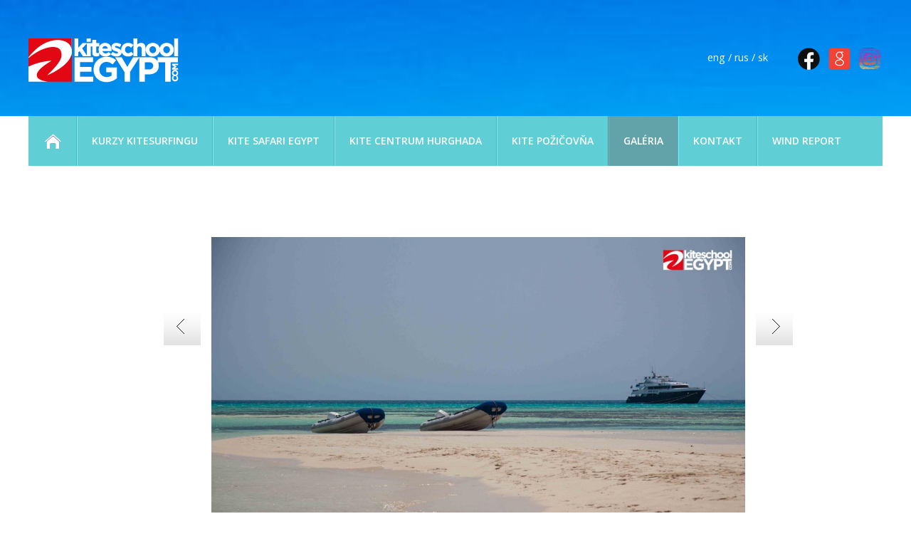

--- FILE ---
content_type: text/html
request_url: http://www.kiteschoolegypt.com/kite-safari-egypt-september-2019-vol1?seznam=2869,2885,2840,2849,2857,2883,2908,2870,2834,2912,2893,2829,2892,2845,2841,2898,2844,2852,2831,2891,2846,2856,2854,2884,2894,2843,2873,2880,2828,2890,2860,2863,2855,2867,2909,2886,2882,2838,2911,2889,2866,2905,2877,2830,2858,2871,2859,2833,2872,2862,2878,2879,2868,2832,2836,2865,2881,2903,2899,2888,2839,2875,2851,2847,2874,2907,2910,2842,2900,2850,2897,2835,2876,2901,2902,2848,2906,2837,2904,2896,2861,2864,2895,2853,2887,&f=83
body_size: 99244
content:
<!doctype html>

<head>


 <!-- Google Tag Manager -->
<script>(function(w,d,s,l,i){w[l]=w[l]||[];w[l].push({'gtm.start':
new Date().getTime(),event:'gtm.js'});var f=d.getElementsByTagName(s)[0],
j=d.createElement(s),dl=l!='dataLayer'?'&l='+l:'';j.async=true;j.src=
'https://www.googletagmanager.com/gtm.js?id='+i+dl;f.parentNode.insertBefore(j,f);
})(window,document,'script','dataLayer','GTM-M2FRB2H');</script>
<!-- End Google Tag Manager -->

<script src="https://analytics.ahrefs.com/analytics.js" data-key="rLC0JN1CR1X8qa/mb0DgZg" async></script>

<link rel="apple-touch-icon" sizes="180x180" href="/apple-touch-icon.png">
<link rel="icon" type="image/png" sizes="32x32" href="/favicon-32x32.png">
<link rel="icon" type="image/png" sizes="16x16" href="/favicon-16x16.png">
<link rel="manifest" href="/site.webmanifest">


<link rel="alternate" href="https://www.kiteschoolegypt.com/" hreflang="sk" />
<link rel="alternate" href="https://www.kiteschoolegypt.com/ru" hreflang="ru" />
<link rel="alternate" href="https://www.kiteschoolegypt.com/en" hreflang="en" />
<link rel="alternate" href="https://www.kiteschoolegypt.com/en" hreflang="x-default" />



<meta name="viewport" content="width=device-width, initial-scale=1.0"/>

	<meta name="format-detection" content="telephone=no"/>

<meta name="google-site-verification" content="2n3SLt4cI1pO4TZfR1gxmhTVtYB6aIqqFL1wm8OEONg" />
  


<!-- Google tag (gtag.js) -->
<script async src="https://www.googletagmanager.com/gtag/js?id=G-WJZWKV7478"></script>
<script>
  window.dataLayer = window.dataLayer || [];
  function gtag(){dataLayer.push(arguments);}
  gtag('js', new Date());

  gtag('config', 'G-WJZWKV7478');
</script>
<!-- End Google Tag Manager -->

  <link rel="shortcut icon" href="favicon.ico" type="image/x-icon" />
	<base href="https://www.kiteschoolegypt.com/" />
	<meta http-equiv="Content-language" content="en" />
	<meta http-equiv="Content-Type" content="text/html; charset=utf-8" />
	<meta http-equiv="Cache-Control" content="no-cache" />
	<meta http-equiv="Pragma" content="no-cache" />
	<meta http-equiv="Expires" content="-1" />
	<meta name="googlebot" content="index,follow,snippet,archive" />
	<meta name="author" content="Project: " />
	<meta name="author" content="Coding: " />
	<meta name="author" content="Programing: " />
	<meta name="copyright" content="Kite School Egypt" />
	<meta name="robots" content="ALL,FOLLOW" />
<meta property="og:image" content="https://www.kiteschoolegypt.com/files/files/texty/kite-safari-egypt-september2019-(95-из-235)_1574544676.jpg"/><meta property="og:title" content="GALÉRIA - KITE SAFARI EGYPT SEPTEMBER 2019 vol1 | Hurghada kitesurfing school|Top-Rated kitesurf lessons Since 2014
" /><meta property="og:description" content="Pozrite si fotografie z našich kiting tripovov a kite kurzov v Egypte s IKO certifikovanými inštruktormi, skvelými veternými podmienkami a prvotriednym vybavením." /><meta property="og:type" content="website" /><meta property="og:url" content="https://www.kiteschoolegypt.com/kite-safari-egypt-september-2019-vol1?seznam=2869,2885,2840,2849,2857,2883,2908,2870,2834,2912,2893,2829,2892,2845,2841,2898,2844,2852,2831,2891,2846,2856,2854,2884,2894,2843,2873,2880,2828,2890,2860,2863,2855,2867,2909,2886,2882,2838,2911,2889,2866,2905,2877,2830,2858,2871,2859,2833,2872,2862,2878,2879,2868,2832,2836,2865,2881,2903,2899,2888,2839,2875,2851,2847,2874,2907,2910,2842,2900,2850,2897,2835,2876,2901,2902,2848,2906,2837,2904,2896,2861,2864,2895,2853,2887,&f=83" />	<meta name="keywords" content=" kite kurzy Hurghada; kiteboarding Egypt; kite kurz Egypt; kite safari; kite camp Egypt; kite škola egypt;kite kurzy v Egypte; kurzy kiteboardingu Egypt, kite škola Hurghada; kite school egypt; " />
	<meta name="description" content="Pozrite si fotografie z našich kiting tripovov a kite kurzov v Egypte s IKO certifikovanými inštruktormi, skvelými veternými podmienkami a prvotriednym vybavením." />
	<meta name="autosize" content="off" />
<script src="inc/lightbox/js/jquery-1.7.2.min.js"></script><script src="inc/lightbox/js/lightbox.js"></script><link href="inc/lightbox/css/lightbox.css" rel="stylesheet" /><script type='text/javascript' src='highslide/highslide-with-gallery.js'></script><script type='text/javascript' src='highslide/highslide.config.js' charset='utf-8'></script><link rel='stylesheet' type='text/css' href='highslide/highslide.css' /><script type='text/javascript' src='inc/ajax.js'></script>	<script type="text/javascript" src="inc/funkce.js"></script>
	<script type="text/javascript" src="inc/ufo.js"></script>
	<link rel="stylesheet" href="inc/print.css" type="text/css" media="print" />
	<link rel="stylesheet" href="inc/style.css" type="text/css" media="screen, projection" />
	<title>Hurghada kitesurfing school|Top-Rated kitesurf lessons Since 2014
 - GALÉRIA - KITE SAFARI EGYPT SEPTEMBER 2019 vol1</title>
<script type="text/javascript" src="inc/jquery-1.5.2.min.js"></script><script type="text/javascript" src="inc/jquery.easing.1.3.js"></script><script src="inc/jquery.cycle.all.min.js" type="text/javascript"></script><script type="text/javascript" src="inc/jcarousellite_1.0.1c5.js"></script><script type="text/javascript" src="inc/fancybox/jquery.fancybox-1.3.1.pack.js"></script><link rel="stylesheet" href="inc/fancybox/jquery.fancybox-1.3.1.css" type="text/css" media="screen"/><link href='inc/jquery-scroller.css' rel='stylesheet' type='text/css' /><script type='text/javascript' src='inc/jquery-scroller.js'></script><script type="text/javascript" src="inc/jquery.scrollTo-min.js"></script><link rel="stylesheet" href="css/jquery.ui.all.css" /><script type="text/javascript" src="js/jquery.ui.core.js"></script><script type="text/javascript" src="js/jquery.ui.widget.js"></script><script type="text/javascript" src="js/jquery.ui.datepicker.js"></script><script type="text/javascript" src="js/jquery.ui.datepicker-cs.js"></script><script type="text/javascript" src="inc/jquery.scrollTo-min.js"></script>  

  
  
<script type="text/javascript">
  $(document).ready(function(){          
    $('.div-fancy a').fancybox({
    	'titlePosition': 'outside',
      'cyclic': 'true'
    });
    
   	$('#homepageTopstory').cycle({
  		fx: 'fade',
  		speed: 2000,
      timeout: 5000,
  		cleartype: true, 
      cleartypeNoBg: true,
      after: function(curr, next, opts){
  			var index = opts.currSlide+1;
  			$("a.top").removeClass("active");
  			$("#top"+index).addClass("active");
  		}      
    });  
    
  	$("a.top").mouseover(function() {
  		$("a.top").removeClass("active");
  		$(this).addClass("active");
  		$("#homepageTopstory").cycle(parseInt(this.id.substring(3))-1);
  	});      
    
		$('#scrollable').Scroller({
			'speed' : 5
		});
    
		$('#scrollable2').Scroller({
			'speed' : 5
		});  
    
    $( ".datum" ).datepicker();     
    
  	$(".zalozka-top").click(function() {
      var par = this.id.substring(11);
      for (i=1;i<=3;i++) {
        if (i!=par) {
          $("#zalozka-top" + i).removeClass("zalozka-top-selected");
          $("#zalozka-top" + i).addClass("zalozka-top-non-selected");          
          $("#zalozka-bottom" + i).addClass("hidden");                    
        } 
        else {
          $("#zalozka-top" + i).removeClass("zalozka-top-non-selected");
          $("#zalozka-top" + i).addClass("zalozka-top-selected");
          $("#zalozka-bottom" + i).removeClass("hidden");                  
        }
      }
  	});                                                                                                                 
    
    $(".a-hide").click(function() {
      var par = this.id.substring(6);
      $("#a-hide" + par).slideUp("slow");
      $("#div-hide" + par).slideDown("slow");
      $("#mapa-hide" + par).slideDown("slow");
      $("#less-hide" + par).slideDown("slow");
      return false;  
    });
    
    $(".less-hide").click(function() {
      var par = this.id.substring(9);
      $("#a-hide" + par).slideDown("slow");
      $("#div-hide" + par).slideUp("slow");
      $("#mapa-hide" + par).slideUp("slow");
      $("#less-hide" + par).slideUp("slow");
      return false;  
    });       
    
    
    $(".apartments").click(function() {
      $(".td-apartments").slideDown("slow");
      $(".apartments").slideUp("slow");
      return false;  
    });     
    
    $(".letenky").click(function() {
      $(".td-letenky").slideDown("slow");
      $(".letenky").slideUp("slow");
      return false;  
    });  
    
       
    
    $(".a-predvadeci").click(function() {
      $("#div-predvadeci").slideDown("slow");
      return false;  
    });      
    
    $(".img-zavrit").click(function() {
      var par = this.id.substring(7);
      $("#"+par).slideUp("slow");
      return false;  
    });   
    
    $(".a-vice").click(function() {
      $(".a-vice").slideUp("slow");
      $(".div-vice").slideDown("slow");
      return false;  
    }); 
    
    $(".more").click(function() {
      var par = this.id.substring(4);
      $("#moreobsah" + par).slideDown("slow");
      $("#more" + par).slideUp("slow");
      return false;  
    });
    
    $(".less").click(function() {
      var par = this.id.substring(4);
      $("#moreobsah" + par).slideUp("slow");
      $("#more" + par).slideDown("slow");
      return false;  
    });    
    
    
    
    $(".more-neskryvat").click(function() {
      var par = this.id.substring(4);
      if ($("#moreobsah" + par + ":first").is(":hidden")) {
        $("#moreobsah" + par).slideDown("slow");
        //$("#more" + par).slideUp("slow");
      }
      else {
        $("#moreobsah" + par).slideUp("slow");
        //$("#more" + par).slideUp("slow");      
      }
      return false;  
    });    
    
      
    
    $(".more-reference").click(function() {
      $(".div-reference-more").slideDown("slow");
      $(".more-reference").slideUp("slow");
      return false;  
    });
    
    $(".less-reference").click(function() {
      $(".div-reference-more").slideUp("slow");
      $(".more-reference").slideDown("slow");
      return false;  
    });     
    
    $(".more-detail").click(function() {
      $(".div-detail-more").slideDown("slow");
      $(".more-detail").slideUp("slow");
      return false;  
    });
    
    $(".less-detail").click(function() {
      $(".div-detail-more").slideUp("slow");
      $(".more-detail").slideDown("slow");
      return false;  
    });     
          
    
    /*
    $("#a-menu93").mouseover(function() {
      $('#a-menu93').bubbletip($("#div-menu93"));    
    });     
    */   
  });
  
  
  
  jQuery(function( $ ){  
  	$('#div-scroll').click(function(){  
  		$.scrollTo( $(".pane:eq(0)"), {speed:1000} );
  	});      
  });  
  
</script> 


<!-- Yandex.Metrika counter -->
<script type="text/javascript" >
   (function(m,e,t,r,i,k,a){m[i]=m[i]||function(){(m[i].a=m[i].a||[]).push(arguments)};
   m[i].l=1*new Date();
   for (var j = 0; j < document.scripts.length; j++) {if (document.scripts[j].src === r) { return; }}
   k=e.createElement(t),a=e.getElementsByTagName(t)[0],k.async=1,k.src=r,a.parentNode.insertBefore(k,a)})
   (window, document, "script", "https://mc.yandex.ru/metrika/tag.js", "ym");

   ym(47645599, "init", {
        clickmap:true,
        trackLinks:true,
        accurateTrackBounce:true,
        webvisor:true
   });
</script>
<noscript><div><img src="https://mc.yandex.ru/watch/47645599" style="position:absolute; left:-9999px;" alt="" /></div></noscript>
<!-- /Yandex.Metrika counter -->

<!-- Facebook Pixel Code -->
<script>
!function(f,b,e,v,n,t,s)
{if(f.fbq)return;n=f.fbq=function(){n.callMethod?
n.callMethod.apply(n,arguments):n.queue.push(arguments)};
if(!f._fbq)f._fbq=n;n.push=n;n.loaded=!0;n.version='2.0';
n.queue=[];t=b.createElement(e);t.async=!0;
t.src=v;s=b.getElementsByTagName(e)[0];
s.parentNode.insertBefore(t,s)}(window, document,'script',
'https://connect.facebook.net/en_US/fbevents.js');
fbq('init', '1685627031690890');
fbq('track', 'PageView');
</script>
<noscript><img height="1" width="1" style="display:none"
src="https://www.facebook.com/tr?id=1685627031690890&ev=PageView&noscript=1"
/></noscript>
<!-- End Facebook Pixel Code -->

	<link rel="stylesheet" href="/mobile/adaptive.css">
</head>


<body style="background: url('img/bcg_top.jpg') center 0px repeat-x white; background-size: 3000px 163px;" onscroll="pozice_scroll(); pozice_menu(165);"><div class='pane'></div><input id='poz' style='position: fixed; left: 10px; top: 10px;' class='hidden' /><div class='div-body headtop'><div id='div-logo'><img src='../img/dt.gif' alt='Kajting Škola v Hurghade | Top kite kurzy v Egypte od 2014' title='Kajting Škola v Hurghade | Top kite kurzy v Egypte od 2014' onclick="location.href='https://www.kiteschoolegypt.com/';" /></div><div id='div-top-right'><div class='toright'><p>
<table border="0" cellspacing="0" cellpadding="0" align="right">
<tbody>
<tr>
<td><a title="FB PAGE KITE SCHOOL EGYPT" href="https://www.facebook.com/kiteschoolegypt" target="_blank"><img title="Facebook Kite School Egypt" src="../files/files/img/facebook_icon.png" alt="Follow us on Facebook" width="35" height="35" /></a>&nbsp; <a title="KITE SCHOOL EGYPT " href="https://maps.app.goo.gl/DQC8WC2U2hCW71S59"><img title="Google Kite School Egypt" src="../files/files/img/google_icon.png" alt="Kite School Egypt on Google" width="35" height="35" /></a>&nbsp; <a title="Instagram Kite School Egypt" href="https://www.instagram.com/kiteschoolegypt/"><img title="#kiteschoolegypt instagram" src="../files/files/img/instagram icon.png" alt="Instagram #kiteschoolegypt" width="35" height="35" /></a></td>
</tr>
</tbody>
</table>
</p></div><div id='div-jazyky'><p class='toright'><a href='/kite-skola-egypt' title='Slovak'>sk</a></p><p class='toright'>&nbsp;/&nbsp;</p><p class='toright'><a href='/ru' title='Russian'>rus</a></p><p class='toright'>&nbsp;/&nbsp;</p><p class='toright'><a href='/en' title='English'>eng</a></p></div></div><div class='cistic'>&nbsp;</div></div><div id='div-menu' class='div-menu1000'><div id='div-menu-inner'><ul class='menu'><li class=''><a href='https://www.kiteschoolegypt.com/' id='a-menu1' class='a-menu li1'><img src='../img/bcg_home.png' title='Kajting Škola v Hurghade | Top kite kurzy v Egypte od 2014' alt='Kajting Škola v Hurghade | Top kite kurzy v Egypte od 2014' /></a></li><li class='separator'><a href='/kite-kurzy-egypt' id='a-menu89' class='a-menu li89'>KURZY KITESURFINGU</a></li><li class='separator'><a href='/kite-safari-egypt' id='a-menu116' class='a-menu li116'>KITE SAFARI EGYPT</a></li><li class='separator'><a href='/kite-centrum-hurghada-egypt' id='a-menu148' class='a-menu li148'>KITE CENTRUM HURGHADA</a></li><li class='separator'><a href='/pozicovna-kiteboarding-hurghada-egypt' id='a-menu115' class='a-menu li115'>KITE POŽIČOVŇA</a></li><li class='separator'><a href='/foto-kite-kurzy-egypt' id='a-menu105' class='a-menu selected li105'>GALÉRIA</a></li><li class='separator'><a href='/kontakt' id='a-menu95' class='a-menu li95'>KONTAKT</a></li><li class='separator'><a href='/vietor-hurghada' id='a-menu201' class='a-menu li201'>WIND REPORT</a></li></ul>
</div></div><div class='cistic'>&nbsp;</div><div class='div-bila'><div class='div1000'><div class='div1000-inner'><div class='cistic-big'>&nbsp;</div><a name='zal'></a><div class='cistic-big'>&nbsp;</div><div class='cistic-big'>&nbsp;</div><div class='cistic-big'>&nbsp;</div><div class='sipka1' style='margin-left: 190px;' onclick="location.href='/kite-safari-egypt-september-2019-vol1?seznam=2869,2885,2840,2849,2857,2883,2908,2870,2834,2912,2893,2829,2892,2845,2841,2898,2844,2852,2831,2891,2846,2856,2854,2884,2894,2843,2873,2880,2828,2890,2860,2863,2855,2867,2909,2886,2882,2838,2911,2889,2866,2905,2877,2830,2858,2871,2859,2833,2872,2862,2878,2879,2868,2832,2836,2865,2881,2903,2899,2888,2839,2875,2851,2847,2874,2907,2910,2842,2900,2850,2897,2835,2876,2901,2902,2848,2906,2837,2904,2896,2861,2864,2895,2853,2887,&f=82#zal'"></div><div class='div-foto div-fancy'><a href='files/files/texty/orig_kite-safari-egypt-september2019-(185-из-235)_1574544774.jpg' title=''><img src='files/files/texty/kite-safari-egypt-september2019-(185-из-235)_1574544774.jpg' alt='' style='box-shadow: inset 0px -40px 40px #dddddd;'/></a><div class='cistic-middle'>&nbsp;</div><div id="fb-root"></div>
<script>(function(d, s, id) {
  var js, fjs = d.getElementsByTagName(s)[0];
  if (d.getElementById(id)) return;
  js = d.createElement(s); js.id = id;
  js.src = "//connect.facebook.net/en_US/all.js#xfbml=1&appId=172886452723940";
  fjs.parentNode.insertBefore(js, fjs);
}(document, 'script', 'facebook-jssdk'));</script>

<div class='toright'><div class="fb-like" data-href="https:/www.kiteschoolegypt.com/kite-safari-egypt-september-2019-vol1?seznam=2869,2885,2840,2849,2857,2883,2908,2870,2834,2912,2893,2829,2892,2845,2841,2898,2844,2852,2831,2891,2846,2856,2854,2884,2894,2843,2873,2880,2828,2890,2860,2863,2855,2867,2909,2886,2882,2838,2911,2889,2866,2905,2877,2830,2858,2871,2859,2833,2872,2862,2878,2879,2868,2832,2836,2865,2881,2903,2899,2888,2839,2875,2851,2847,2874,2907,2910,2842,2900,2850,2897,2835,2876,2901,2902,2848,2906,2837,2904,2896,2861,2864,2895,2853,2887,&f=83" data-send="true" data-layout="button_count" data-width="300" data-show-faces="false"></div></div>
</div><div class='sipka2' onclick="location.href='/kite-safari-egypt-september-2019-vol1?seznam=2869,2885,2840,2849,2857,2883,2908,2870,2834,2912,2893,2829,2892,2845,2841,2898,2844,2852,2831,2891,2846,2856,2854,2884,2894,2843,2873,2880,2828,2890,2860,2863,2855,2867,2909,2886,2882,2838,2911,2889,2866,2905,2877,2830,2858,2871,2859,2833,2872,2862,2878,2879,2868,2832,2836,2865,2881,2903,2899,2888,2839,2875,2851,2847,2874,2907,2910,2842,2900,2850,2897,2835,2876,2901,2902,2848,2906,2837,2904,2896,2861,2864,2895,2853,2887,&f=84#zal'"></div><div class='cistic-middle'>&nbsp;</div><hr /><div class='cistic-middle'>&nbsp;</div><div style='width: 320px; height: 246px; float: right; margin: 3px;'><div style="width: 320px; height: 246px; float: left; overflow: hidden; background: url('files/files/texty/kite-safari-egypt-september2019-(79-из-235)_1574544632.jpg') center center no-repeat; background-size: cover; box-shadow: 3px 3px 5px #000000;"><a href='/kite-safari-egypt-september-2019-vol1?seznam=2869,2885,2840,2849,2857,2883,2908,2870,2834,2912,2893,2829,2892,2845,2841,2898,2844,2852,2831,2891,2846,2856,2854,2884,2894,2843,2873,2880,2828,2890,2860,2863,2855,2867,2909,2886,2882,2838,2911,2889,2866,2905,2877,2830,2858,2871,2859,2833,2872,2862,2878,2879,2868,2832,2836,2865,2881,2903,2899,2888,2839,2875,2851,2847,2874,2907,2910,2842,2900,2850,2897,2835,2876,2901,2902,2848,2906,2837,2904,2896,2861,2864,2895,2853,2887,&f=1#zal' title=''><img src='../img/dt.gif' alt='' style='width: 320px; height: 246px;'/></a></div></div><div style='width: 285px; height: 120px; float: right; margin: 3px;'><div style="width: 285px; height: 120px; float: left; overflow: hidden; background: url('files/files/texty/kite-safari-egypt-september2019-(130-из-235)_1574544733.jpg') center center no-repeat; background-size: cover; box-shadow: 3px 3px 5px #000000;"><a href='/kite-safari-egypt-september-2019-vol1?seznam=2869,2885,2840,2849,2857,2883,2908,2870,2834,2912,2893,2829,2892,2845,2841,2898,2844,2852,2831,2891,2846,2856,2854,2884,2894,2843,2873,2880,2828,2890,2860,2863,2855,2867,2909,2886,2882,2838,2911,2889,2866,2905,2877,2830,2858,2871,2859,2833,2872,2862,2878,2879,2868,2832,2836,2865,2881,2903,2899,2888,2839,2875,2851,2847,2874,2907,2910,2842,2900,2850,2897,2835,2876,2901,2902,2848,2906,2837,2904,2896,2861,2864,2895,2853,2887,&f=2#zal' title=''><img src='../img/dt.gif' alt='' style='width: 285px; height: 120px;'/></a></div></div><div style='width: 285px; height: 120px; float: right; margin: 3px;'><div style="width: 285px; height: 120px; float: left; overflow: hidden; background: url('files/files/texty/kite-safari-egypt-september2019-(9-из-235)_1574544470.jpg') center center no-repeat; background-size: cover; box-shadow: 3px 3px 5px #000000;"><a href='/kite-safari-egypt-september-2019-vol1?seznam=2869,2885,2840,2849,2857,2883,2908,2870,2834,2912,2893,2829,2892,2845,2841,2898,2844,2852,2831,2891,2846,2856,2854,2884,2894,2843,2873,2880,2828,2890,2860,2863,2855,2867,2909,2886,2882,2838,2911,2889,2866,2905,2877,2830,2858,2871,2859,2833,2872,2862,2878,2879,2868,2832,2836,2865,2881,2903,2899,2888,2839,2875,2851,2847,2874,2907,2910,2842,2900,2850,2897,2835,2876,2901,2902,2848,2906,2837,2904,2896,2861,2864,2895,2853,2887,&f=3#zal' title=''><img src='../img/dt.gif' alt='' style='width: 285px; height: 120px;'/></a></div></div><div style='width: 285px; height: 120px; float: right; margin: 3px;'><div style="width: 285px; height: 120px; float: left; overflow: hidden; background: url('files/files/texty/kite-safari-egypt-september2019-(18-из-18)_1574544507.jpg') center center no-repeat; background-size: cover; box-shadow: 3px 3px 5px #000000;"><a href='/kite-safari-egypt-september-2019-vol1?seznam=2869,2885,2840,2849,2857,2883,2908,2870,2834,2912,2893,2829,2892,2845,2841,2898,2844,2852,2831,2891,2846,2856,2854,2884,2894,2843,2873,2880,2828,2890,2860,2863,2855,2867,2909,2886,2882,2838,2911,2889,2866,2905,2877,2830,2858,2871,2859,2833,2872,2862,2878,2879,2868,2832,2836,2865,2881,2903,2899,2888,2839,2875,2851,2847,2874,2907,2910,2842,2900,2850,2897,2835,2876,2901,2902,2848,2906,2837,2904,2896,2861,2864,2895,2853,2887,&f=4#zal' title=''><img src='../img/dt.gif' alt='' style='width: 285px; height: 120px;'/></a></div></div><div style='width: 285px; height: 120px; float: right; margin: 3px;'><div style="width: 285px; height: 120px; float: left; overflow: hidden; background: url('files/files/texty/kite-safari-egypt-september2019-(41-из-235)_1574544557.jpg') center center no-repeat; background-size: cover; box-shadow: 3px 3px 5px #000000;"><a href='/kite-safari-egypt-september-2019-vol1?seznam=2869,2885,2840,2849,2857,2883,2908,2870,2834,2912,2893,2829,2892,2845,2841,2898,2844,2852,2831,2891,2846,2856,2854,2884,2894,2843,2873,2880,2828,2890,2860,2863,2855,2867,2909,2886,2882,2838,2911,2889,2866,2905,2877,2830,2858,2871,2859,2833,2872,2862,2878,2879,2868,2832,2836,2865,2881,2903,2899,2888,2839,2875,2851,2847,2874,2907,2910,2842,2900,2850,2897,2835,2876,2901,2902,2848,2906,2837,2904,2896,2861,2864,2895,2853,2887,&f=5#zal' title=''><img src='../img/dt.gif' alt='' style='width: 285px; height: 120px;'/></a></div></div><div style='width: 285px; height: 120px; float: right; margin: 3px;'><div style="width: 285px; height: 120px; float: left; overflow: hidden; background: url('files/files/texty/kite-safari-egypt-september2019-(124-из-235)_1574544720.jpg') center center no-repeat; background-size: cover; box-shadow: 3px 3px 5px #000000;"><a href='/kite-safari-egypt-september-2019-vol1?seznam=2869,2885,2840,2849,2857,2883,2908,2870,2834,2912,2893,2829,2892,2845,2841,2898,2844,2852,2831,2891,2846,2856,2854,2884,2894,2843,2873,2880,2828,2890,2860,2863,2855,2867,2909,2886,2882,2838,2911,2889,2866,2905,2877,2830,2858,2871,2859,2833,2872,2862,2878,2879,2868,2832,2836,2865,2881,2903,2899,2888,2839,2875,2851,2847,2874,2907,2910,2842,2900,2850,2897,2835,2876,2901,2902,2848,2906,2837,2904,2896,2861,2864,2895,2853,2887,&f=6#zal' title=''><img src='../img/dt.gif' alt='' style='width: 285px; height: 120px;'/></a></div></div><div style='width: 285px; height: 120px; float: right; margin: 3px;'><div style="width: 285px; height: 120px; float: left; overflow: hidden; background: url('files/files/texty/kite-safari-egypt-september2019-(221-из-235)_1574544995.jpg') center center no-repeat; background-size: cover; box-shadow: 3px 3px 5px #000000;"><a href='/kite-safari-egypt-september-2019-vol1?seznam=2869,2885,2840,2849,2857,2883,2908,2870,2834,2912,2893,2829,2892,2845,2841,2898,2844,2852,2831,2891,2846,2856,2854,2884,2894,2843,2873,2880,2828,2890,2860,2863,2855,2867,2909,2886,2882,2838,2911,2889,2866,2905,2877,2830,2858,2871,2859,2833,2872,2862,2878,2879,2868,2832,2836,2865,2881,2903,2899,2888,2839,2875,2851,2847,2874,2907,2910,2842,2900,2850,2897,2835,2876,2901,2902,2848,2906,2837,2904,2896,2861,2864,2895,2853,2887,&f=7#zal' title=''><img src='../img/dt.gif' alt='' style='width: 285px; height: 120px;'/></a></div></div><div style='width: 320px; height: 246px; float: left; margin: 3px;'><div style="width: 320px; height: 246px; float: left; overflow: hidden; background: url('files/files/texty/kite-safari-egypt-september2019-(78-из-235)_1574544638.jpg') center center no-repeat; background-size: cover; box-shadow: 3px 3px 5px #000000;"><a href='/kite-safari-egypt-september-2019-vol1?seznam=2869,2885,2840,2849,2857,2883,2908,2870,2834,2912,2893,2829,2892,2845,2841,2898,2844,2852,2831,2891,2846,2856,2854,2884,2894,2843,2873,2880,2828,2890,2860,2863,2855,2867,2909,2886,2882,2838,2911,2889,2866,2905,2877,2830,2858,2871,2859,2833,2872,2862,2878,2879,2868,2832,2836,2865,2881,2903,2899,2888,2839,2875,2851,2847,2874,2907,2910,2842,2900,2850,2897,2835,2876,2901,2902,2848,2906,2837,2904,2896,2861,2864,2895,2853,2887,&f=8#zal' title=''><img src='../img/dt.gif' alt='' style='width: 320px; height: 246px;'/></a></div></div><div style='width: 285px; height: 120px; float: left; margin: 3px;'><div style="width: 285px; height: 120px; float: left; overflow: hidden; background: url('files/files/texty/kite-safari-egypt-september2019-(5-из-18)_1574544445.jpg') center center no-repeat; background-size: cover; box-shadow: 3px 3px 5px #000000;"><a href='/kite-safari-egypt-september-2019-vol1?seznam=2869,2885,2840,2849,2857,2883,2908,2870,2834,2912,2893,2829,2892,2845,2841,2898,2844,2852,2831,2891,2846,2856,2854,2884,2894,2843,2873,2880,2828,2890,2860,2863,2855,2867,2909,2886,2882,2838,2911,2889,2866,2905,2877,2830,2858,2871,2859,2833,2872,2862,2878,2879,2868,2832,2836,2865,2881,2903,2899,2888,2839,2875,2851,2847,2874,2907,2910,2842,2900,2850,2897,2835,2876,2901,2902,2848,2906,2837,2904,2896,2861,2864,2895,2853,2887,&f=9#zal' title=''><img src='../img/dt.gif' alt='' style='width: 285px; height: 120px;'/></a></div></div><div style='width: 285px; height: 120px; float: left; margin: 3px;'><div style="width: 285px; height: 120px; float: left; overflow: hidden; background: url('files/files/texty/kite-safari-egypt-september2019-(215-из-235)_1574545021.jpg') center center no-repeat; background-size: cover; box-shadow: 3px 3px 5px #000000;"><a href='/kite-safari-egypt-september-2019-vol1?seznam=2869,2885,2840,2849,2857,2883,2908,2870,2834,2912,2893,2829,2892,2845,2841,2898,2844,2852,2831,2891,2846,2856,2854,2884,2894,2843,2873,2880,2828,2890,2860,2863,2855,2867,2909,2886,2882,2838,2911,2889,2866,2905,2877,2830,2858,2871,2859,2833,2872,2862,2878,2879,2868,2832,2836,2865,2881,2903,2899,2888,2839,2875,2851,2847,2874,2907,2910,2842,2900,2850,2897,2835,2876,2901,2902,2848,2906,2837,2904,2896,2861,2864,2895,2853,2887,&f=10#zal' title=''><img src='../img/dt.gif' alt='' style='width: 285px; height: 120px;'/></a></div></div><div style='width: 285px; height: 120px; float: left; margin: 3px;'><div style="width: 285px; height: 120px; float: left; overflow: hidden; background: url('files/files/texty/kite-safari-egypt-september2019-(177-из-235)_1574544767.jpg') center center no-repeat; background-size: cover; box-shadow: 3px 3px 5px #000000;"><a href='/kite-safari-egypt-september-2019-vol1?seznam=2869,2885,2840,2849,2857,2883,2908,2870,2834,2912,2893,2829,2892,2845,2841,2898,2844,2852,2831,2891,2846,2856,2854,2884,2894,2843,2873,2880,2828,2890,2860,2863,2855,2867,2909,2886,2882,2838,2911,2889,2866,2905,2877,2830,2858,2871,2859,2833,2872,2862,2878,2879,2868,2832,2836,2865,2881,2903,2899,2888,2839,2875,2851,2847,2874,2907,2910,2842,2900,2850,2897,2835,2876,2901,2902,2848,2906,2837,2904,2896,2861,2864,2895,2853,2887,&f=11#zal' title=''><img src='../img/dt.gif' alt='' style='width: 285px; height: 120px;'/></a></div></div><div style='width: 285px; height: 120px; float: left; margin: 3px;'><div style="width: 285px; height: 120px; float: left; overflow: hidden; background: url('files/files/texty/kite-safari-egypt-september2019-(2-из-18)_1574544424.jpg') center center no-repeat; background-size: cover; box-shadow: 3px 3px 5px #000000;"><a href='/kite-safari-egypt-september-2019-vol1?seznam=2869,2885,2840,2849,2857,2883,2908,2870,2834,2912,2893,2829,2892,2845,2841,2898,2844,2852,2831,2891,2846,2856,2854,2884,2894,2843,2873,2880,2828,2890,2860,2863,2855,2867,2909,2886,2882,2838,2911,2889,2866,2905,2877,2830,2858,2871,2859,2833,2872,2862,2878,2879,2868,2832,2836,2865,2881,2903,2899,2888,2839,2875,2851,2847,2874,2907,2910,2842,2900,2850,2897,2835,2876,2901,2902,2848,2906,2837,2904,2896,2861,2864,2895,2853,2887,&f=12#zal' title='Kite Safari Egypt September 2019 vol.1'><img src='../img/dt.gif' alt='Kite Safari Egypt September 2019 vol.1' style='width: 285px; height: 120px;'/></a></div></div><div style='width: 285px; height: 120px; float: left; margin: 3px;'><div style="width: 285px; height: 120px; float: left; overflow: hidden; background: url('files/files/texty/kite-safari-egypt-september2019-(164-из-235)_1574544763.jpg') center center no-repeat; background-size: cover; box-shadow: 3px 3px 5px #000000;"><a href='/kite-safari-egypt-september-2019-vol1?seznam=2869,2885,2840,2849,2857,2883,2908,2870,2834,2912,2893,2829,2892,2845,2841,2898,2844,2852,2831,2891,2846,2856,2854,2884,2894,2843,2873,2880,2828,2890,2860,2863,2855,2867,2909,2886,2882,2838,2911,2889,2866,2905,2877,2830,2858,2871,2859,2833,2872,2862,2878,2879,2868,2832,2836,2865,2881,2903,2899,2888,2839,2875,2851,2847,2874,2907,2910,2842,2900,2850,2897,2835,2876,2901,2902,2848,2906,2837,2904,2896,2861,2864,2895,2853,2887,&f=13#zal' title=''><img src='../img/dt.gif' alt='' style='width: 285px; height: 120px;'/></a></div></div><div style='width: 285px; height: 120px; float: left; margin: 3px;'><div style="width: 285px; height: 120px; float: left; overflow: hidden; background: url('files/files/texty/kite-safari-egypt-september2019-(13-из-18)_1574544490.jpg') center center no-repeat; background-size: cover; box-shadow: 3px 3px 5px #000000;"><a href='/kite-safari-egypt-september-2019-vol1?seznam=2869,2885,2840,2849,2857,2883,2908,2870,2834,2912,2893,2829,2892,2845,2841,2898,2844,2852,2831,2891,2846,2856,2854,2884,2894,2843,2873,2880,2828,2890,2860,2863,2855,2867,2909,2886,2882,2838,2911,2889,2866,2905,2877,2830,2858,2871,2859,2833,2872,2862,2878,2879,2868,2832,2836,2865,2881,2903,2899,2888,2839,2875,2851,2847,2874,2907,2910,2842,2900,2850,2897,2835,2876,2901,2902,2848,2906,2837,2904,2896,2861,2864,2895,2853,2887,&f=14#zal' title=''><img src='../img/dt.gif' alt='' style='width: 285px; height: 120px;'/></a></div></div><div style='width: 320px; height: 246px; float: right; margin: 3px;'><div style="width: 320px; height: 246px; float: left; overflow: hidden; background: url('files/files/texty/kite-safari-egypt-september2019-(9-из-18)_1574544475.jpg') center center no-repeat; background-size: cover; box-shadow: 3px 3px 5px #000000;"><a href='/kite-safari-egypt-september-2019-vol1?seznam=2869,2885,2840,2849,2857,2883,2908,2870,2834,2912,2893,2829,2892,2845,2841,2898,2844,2852,2831,2891,2846,2856,2854,2884,2894,2843,2873,2880,2828,2890,2860,2863,2855,2867,2909,2886,2882,2838,2911,2889,2866,2905,2877,2830,2858,2871,2859,2833,2872,2862,2878,2879,2868,2832,2836,2865,2881,2903,2899,2888,2839,2875,2851,2847,2874,2907,2910,2842,2900,2850,2897,2835,2876,2901,2902,2848,2906,2837,2904,2896,2861,2864,2895,2853,2887,&f=15#zal' title=''><img src='../img/dt.gif' alt='' style='width: 320px; height: 246px;'/></a></div></div><div style='width: 285px; height: 120px; float: right; margin: 3px;'><div style="width: 285px; height: 120px; float: left; overflow: hidden; background: url('files/files/texty/kite-safari-egypt-september2019-(192-из-235)_1574544931.jpg') center center no-repeat; background-size: cover; box-shadow: 3px 3px 5px #000000;"><a href='/kite-safari-egypt-september-2019-vol1?seznam=2869,2885,2840,2849,2857,2883,2908,2870,2834,2912,2893,2829,2892,2845,2841,2898,2844,2852,2831,2891,2846,2856,2854,2884,2894,2843,2873,2880,2828,2890,2860,2863,2855,2867,2909,2886,2882,2838,2911,2889,2866,2905,2877,2830,2858,2871,2859,2833,2872,2862,2878,2879,2868,2832,2836,2865,2881,2903,2899,2888,2839,2875,2851,2847,2874,2907,2910,2842,2900,2850,2897,2835,2876,2901,2902,2848,2906,2837,2904,2896,2861,2864,2895,2853,2887,&f=16#zal' title=''><img src='../img/dt.gif' alt='' style='width: 285px; height: 120px;'/></a></div></div><div style='width: 285px; height: 120px; float: right; margin: 3px;'><div style="width: 285px; height: 120px; float: left; overflow: hidden; background: url('files/files/texty/kite-safari-egypt-september2019-(12-из-235)_1574544486.jpg') center center no-repeat; background-size: cover; box-shadow: 3px 3px 5px #000000;"><a href='/kite-safari-egypt-september-2019-vol1?seznam=2869,2885,2840,2849,2857,2883,2908,2870,2834,2912,2893,2829,2892,2845,2841,2898,2844,2852,2831,2891,2846,2856,2854,2884,2894,2843,2873,2880,2828,2890,2860,2863,2855,2867,2909,2886,2882,2838,2911,2889,2866,2905,2877,2830,2858,2871,2859,2833,2872,2862,2878,2879,2868,2832,2836,2865,2881,2903,2899,2888,2839,2875,2851,2847,2874,2907,2910,2842,2900,2850,2897,2835,2876,2901,2902,2848,2906,2837,2904,2896,2861,2864,2895,2853,2887,&f=17#zal' title=''><img src='../img/dt.gif' alt='' style='width: 285px; height: 120px;'/></a></div></div><div style='width: 285px; height: 120px; float: right; margin: 3px;'><div style="width: 285px; height: 120px; float: left; overflow: hidden; background: url('files/files/texty/kite-safari-egypt-september2019-(21-из-235)_1574544523.jpg') center center no-repeat; background-size: cover; box-shadow: 3px 3px 5px #000000;"><a href='/kite-safari-egypt-september-2019-vol1?seznam=2869,2885,2840,2849,2857,2883,2908,2870,2834,2912,2893,2829,2892,2845,2841,2898,2844,2852,2831,2891,2846,2856,2854,2884,2894,2843,2873,2880,2828,2890,2860,2863,2855,2867,2909,2886,2882,2838,2911,2889,2866,2905,2877,2830,2858,2871,2859,2833,2872,2862,2878,2879,2868,2832,2836,2865,2881,2903,2899,2888,2839,2875,2851,2847,2874,2907,2910,2842,2900,2850,2897,2835,2876,2901,2902,2848,2906,2837,2904,2896,2861,2864,2895,2853,2887,&f=18#zal' title=''><img src='../img/dt.gif' alt='' style='width: 285px; height: 120px;'/></a></div></div><div style='width: 285px; height: 120px; float: right; margin: 3px;'><div style="width: 285px; height: 120px; float: left; overflow: hidden; background: url('files/files/texty/kite-safari-egypt-september2019-(4-из-18)_1574544433.jpg') center center no-repeat; background-size: cover; box-shadow: 3px 3px 5px #000000;"><a href='/kite-safari-egypt-september-2019-vol1?seznam=2869,2885,2840,2849,2857,2883,2908,2870,2834,2912,2893,2829,2892,2845,2841,2898,2844,2852,2831,2891,2846,2856,2854,2884,2894,2843,2873,2880,2828,2890,2860,2863,2855,2867,2909,2886,2882,2838,2911,2889,2866,2905,2877,2830,2858,2871,2859,2833,2872,2862,2878,2879,2868,2832,2836,2865,2881,2903,2899,2888,2839,2875,2851,2847,2874,2907,2910,2842,2900,2850,2897,2835,2876,2901,2902,2848,2906,2837,2904,2896,2861,2864,2895,2853,2887,&f=19#zal' title='Kite Safari Egypt September 2019 vol.1'><img src='../img/dt.gif' alt='Kite Safari Egypt September 2019 vol.1' style='width: 285px; height: 120px;'/></a></div></div><div style='width: 285px; height: 120px; float: right; margin: 3px;'><div style="width: 285px; height: 120px; float: left; overflow: hidden; background: url('files/files/texty/kite-safari-egypt-september2019-(154-из-235)_1574544758.jpg') center center no-repeat; background-size: cover; box-shadow: 3px 3px 5px #000000;"><a href='/kite-safari-egypt-september-2019-vol1?seznam=2869,2885,2840,2849,2857,2883,2908,2870,2834,2912,2893,2829,2892,2845,2841,2898,2844,2852,2831,2891,2846,2856,2854,2884,2894,2843,2873,2880,2828,2890,2860,2863,2855,2867,2909,2886,2882,2838,2911,2889,2866,2905,2877,2830,2858,2871,2859,2833,2872,2862,2878,2879,2868,2832,2836,2865,2881,2903,2899,2888,2839,2875,2851,2847,2874,2907,2910,2842,2900,2850,2897,2835,2876,2901,2902,2848,2906,2837,2904,2896,2861,2864,2895,2853,2887,&f=20#zal' title=''><img src='../img/dt.gif' alt='' style='width: 285px; height: 120px;'/></a></div></div><div style='width: 285px; height: 120px; float: right; margin: 3px;'><div style="width: 285px; height: 120px; float: left; overflow: hidden; background: url('files/files/texty/kite-safari-egypt-september2019-(13-из-235)_1574544495.jpg') center center no-repeat; background-size: cover; box-shadow: 3px 3px 5px #000000;"><a href='/kite-safari-egypt-september-2019-vol1?seznam=2869,2885,2840,2849,2857,2883,2908,2870,2834,2912,2893,2829,2892,2845,2841,2898,2844,2852,2831,2891,2846,2856,2854,2884,2894,2843,2873,2880,2828,2890,2860,2863,2855,2867,2909,2886,2882,2838,2911,2889,2866,2905,2877,2830,2858,2871,2859,2833,2872,2862,2878,2879,2868,2832,2836,2865,2881,2903,2899,2888,2839,2875,2851,2847,2874,2907,2910,2842,2900,2850,2897,2835,2876,2901,2902,2848,2906,2837,2904,2896,2861,2864,2895,2853,2887,&f=21#zal' title=''><img src='../img/dt.gif' alt='' style='width: 285px; height: 120px;'/></a></div></div><div style='width: 320px; height: 246px; float: left; margin: 3px;'><div style="width: 320px; height: 246px; float: left; overflow: hidden; background: url('files/files/texty/kite-safari-egypt-september2019-(38-из-235)_1574544551.jpg') center center no-repeat; background-size: cover; box-shadow: 3px 3px 5px #000000;"><a href='/kite-safari-egypt-september-2019-vol1?seznam=2869,2885,2840,2849,2857,2883,2908,2870,2834,2912,2893,2829,2892,2845,2841,2898,2844,2852,2831,2891,2846,2856,2854,2884,2894,2843,2873,2880,2828,2890,2860,2863,2855,2867,2909,2886,2882,2838,2911,2889,2866,2905,2877,2830,2858,2871,2859,2833,2872,2862,2878,2879,2868,2832,2836,2865,2881,2903,2899,2888,2839,2875,2851,2847,2874,2907,2910,2842,2900,2850,2897,2835,2876,2901,2902,2848,2906,2837,2904,2896,2861,2864,2895,2853,2887,&f=22#zal' title=''><img src='../img/dt.gif' alt='' style='width: 320px; height: 246px;'/></a></div></div><div style='width: 285px; height: 120px; float: left; margin: 3px;'><div style="width: 285px; height: 120px; float: left; overflow: hidden; background: url('files/files/texty/kite-safari-egypt-september2019-(33-из-235)_1574544537.jpg') center center no-repeat; background-size: cover; box-shadow: 3px 3px 5px #000000;"><a href='/kite-safari-egypt-september-2019-vol1?seznam=2869,2885,2840,2849,2857,2883,2908,2870,2834,2912,2893,2829,2892,2845,2841,2898,2844,2852,2831,2891,2846,2856,2854,2884,2894,2843,2873,2880,2828,2890,2860,2863,2855,2867,2909,2886,2882,2838,2911,2889,2866,2905,2877,2830,2858,2871,2859,2833,2872,2862,2878,2879,2868,2832,2836,2865,2881,2903,2899,2888,2839,2875,2851,2847,2874,2907,2910,2842,2900,2850,2897,2835,2876,2901,2902,2848,2906,2837,2904,2896,2861,2864,2895,2853,2887,&f=23#zal' title=''><img src='../img/dt.gif' alt='' style='width: 285px; height: 120px;'/></a></div></div><div style='width: 285px; height: 120px; float: left; margin: 3px;'><div style="width: 285px; height: 120px; float: left; overflow: hidden; background: url('files/files/texty/kite-safari-egypt-september2019-(128-из-235)_1574544726.jpg') center center no-repeat; background-size: cover; box-shadow: 3px 3px 5px #000000;"><a href='/kite-safari-egypt-september-2019-vol1?seznam=2869,2885,2840,2849,2857,2883,2908,2870,2834,2912,2893,2829,2892,2845,2841,2898,2844,2852,2831,2891,2846,2856,2854,2884,2894,2843,2873,2880,2828,2890,2860,2863,2855,2867,2909,2886,2882,2838,2911,2889,2866,2905,2877,2830,2858,2871,2859,2833,2872,2862,2878,2879,2868,2832,2836,2865,2881,2903,2899,2888,2839,2875,2851,2847,2874,2907,2910,2842,2900,2850,2897,2835,2876,2901,2902,2848,2906,2837,2904,2896,2861,2864,2895,2853,2887,&f=24#zal' title=''><img src='../img/dt.gif' alt='' style='width: 285px; height: 120px;'/></a></div></div><div style='width: 285px; height: 120px; float: left; margin: 3px;'><div style="width: 285px; height: 120px; float: left; overflow: hidden; background: url('files/files/texty/kite-safari-egypt-september2019-(183-из-235)_1574544770.jpg') center center no-repeat; background-size: cover; box-shadow: 3px 3px 5px #000000;"><a href='/kite-safari-egypt-september-2019-vol1?seznam=2869,2885,2840,2849,2857,2883,2908,2870,2834,2912,2893,2829,2892,2845,2841,2898,2844,2852,2831,2891,2846,2856,2854,2884,2894,2843,2873,2880,2828,2890,2860,2863,2855,2867,2909,2886,2882,2838,2911,2889,2866,2905,2877,2830,2858,2871,2859,2833,2872,2862,2878,2879,2868,2832,2836,2865,2881,2903,2899,2888,2839,2875,2851,2847,2874,2907,2910,2842,2900,2850,2897,2835,2876,2901,2902,2848,2906,2837,2904,2896,2861,2864,2895,2853,2887,&f=25#zal' title=''><img src='../img/dt.gif' alt='' style='width: 285px; height: 120px;'/></a></div></div><div style='width: 285px; height: 120px; float: left; margin: 3px;'><div style="width: 285px; height: 120px; float: left; overflow: hidden; background: url('files/files/texty/kite-safari-egypt-september2019-(11-из-235)_1574544482.jpg') center center no-repeat; background-size: cover; box-shadow: 3px 3px 5px #000000;"><a href='/kite-safari-egypt-september-2019-vol1?seznam=2869,2885,2840,2849,2857,2883,2908,2870,2834,2912,2893,2829,2892,2845,2841,2898,2844,2852,2831,2891,2846,2856,2854,2884,2894,2843,2873,2880,2828,2890,2860,2863,2855,2867,2909,2886,2882,2838,2911,2889,2866,2905,2877,2830,2858,2871,2859,2833,2872,2862,2878,2879,2868,2832,2836,2865,2881,2903,2899,2888,2839,2875,2851,2847,2874,2907,2910,2842,2900,2850,2897,2835,2876,2901,2902,2848,2906,2837,2904,2896,2861,2864,2895,2853,2887,&f=26#zal' title=''><img src='../img/dt.gif' alt='' style='width: 285px; height: 120px;'/></a></div></div><div style='width: 285px; height: 120px; float: left; margin: 3px;'><div style="width: 285px; height: 120px; float: left; overflow: hidden; background: url('files/files/texty/kite-safari-egypt-september2019-(87-из-235)_1574544658.jpg') center center no-repeat; background-size: cover; box-shadow: 3px 3px 5px #000000;"><a href='/kite-safari-egypt-september-2019-vol1?seznam=2869,2885,2840,2849,2857,2883,2908,2870,2834,2912,2893,2829,2892,2845,2841,2898,2844,2852,2831,2891,2846,2856,2854,2884,2894,2843,2873,2880,2828,2890,2860,2863,2855,2867,2909,2886,2882,2838,2911,2889,2866,2905,2877,2830,2858,2871,2859,2833,2872,2862,2878,2879,2868,2832,2836,2865,2881,2903,2899,2888,2839,2875,2851,2847,2874,2907,2910,2842,2900,2850,2897,2835,2876,2901,2902,2848,2906,2837,2904,2896,2861,2864,2895,2853,2887,&f=27#zal' title=''><img src='../img/dt.gif' alt='' style='width: 285px; height: 120px;'/></a></div></div><div style='width: 285px; height: 120px; float: left; margin: 3px;'><div style="width: 285px; height: 120px; float: left; overflow: hidden; background: url('files/files/texty/kite-safari-egypt-september2019-(107-из-235)_1574544703.jpg') center center no-repeat; background-size: cover; box-shadow: 3px 3px 5px #000000;"><a href='/kite-safari-egypt-september-2019-vol1?seznam=2869,2885,2840,2849,2857,2883,2908,2870,2834,2912,2893,2829,2892,2845,2841,2898,2844,2852,2831,2891,2846,2856,2854,2884,2894,2843,2873,2880,2828,2890,2860,2863,2855,2867,2909,2886,2882,2838,2911,2889,2866,2905,2877,2830,2858,2871,2859,2833,2872,2862,2878,2879,2868,2832,2836,2865,2881,2903,2899,2888,2839,2875,2851,2847,2874,2907,2910,2842,2900,2850,2897,2835,2876,2901,2902,2848,2906,2837,2904,2896,2861,2864,2895,2853,2887,&f=28#zal' title=''><img src='../img/dt.gif' alt='' style='width: 285px; height: 120px;'/></a></div></div><div style='width: 320px; height: 246px; float: right; margin: 3px;'><div style="width: 320px; height: 246px; float: left; overflow: hidden; background: url('files/files/texty/kite-safari-egypt-september2019-(1-из-18)_1574544418.jpg') center center no-repeat; background-size: cover; box-shadow: 3px 3px 5px #000000;"><a href='/kite-safari-egypt-september-2019-vol1?seznam=2869,2885,2840,2849,2857,2883,2908,2870,2834,2912,2893,2829,2892,2845,2841,2898,2844,2852,2831,2891,2846,2856,2854,2884,2894,2843,2873,2880,2828,2890,2860,2863,2855,2867,2909,2886,2882,2838,2911,2889,2866,2905,2877,2830,2858,2871,2859,2833,2872,2862,2878,2879,2868,2832,2836,2865,2881,2903,2899,2888,2839,2875,2851,2847,2874,2907,2910,2842,2900,2850,2897,2835,2876,2901,2902,2848,2906,2837,2904,2896,2861,2864,2895,2853,2887,&f=29#zal' title='Kite Safari Egypt September 2019 vol.1'><img src='../img/dt.gif' alt='Kite Safari Egypt September 2019 vol.1' style='width: 320px; height: 246px;'/></a></div></div><div style='width: 285px; height: 120px; float: right; margin: 3px;'><div style="width: 285px; height: 120px; float: left; overflow: hidden; background: url('files/files/texty/kite-safari-egypt-september2019-(147-из-235)_1574544754.jpg') center center no-repeat; background-size: cover; box-shadow: 3px 3px 5px #000000;"><a href='/kite-safari-egypt-september-2019-vol1?seznam=2869,2885,2840,2849,2857,2883,2908,2870,2834,2912,2893,2829,2892,2845,2841,2898,2844,2852,2831,2891,2846,2856,2854,2884,2894,2843,2873,2880,2828,2890,2860,2863,2855,2867,2909,2886,2882,2838,2911,2889,2866,2905,2877,2830,2858,2871,2859,2833,2872,2862,2878,2879,2868,2832,2836,2865,2881,2903,2899,2888,2839,2875,2851,2847,2874,2907,2910,2842,2900,2850,2897,2835,2876,2901,2902,2848,2906,2837,2904,2896,2861,2864,2895,2853,2887,&f=30#zal' title=''><img src='../img/dt.gif' alt='' style='width: 285px; height: 120px;'/></a></div></div><div style='width: 285px; height: 120px; float: right; margin: 3px;'><div style="width: 285px; height: 120px; float: left; overflow: hidden; background: url('files/files/texty/kite-safari-egypt-september2019-(55-из-235)_1574544574.jpg') center center no-repeat; background-size: cover; box-shadow: 3px 3px 5px #000000;"><a href='/kite-safari-egypt-september-2019-vol1?seznam=2869,2885,2840,2849,2857,2883,2908,2870,2834,2912,2893,2829,2892,2845,2841,2898,2844,2852,2831,2891,2846,2856,2854,2884,2894,2843,2873,2880,2828,2890,2860,2863,2855,2867,2909,2886,2882,2838,2911,2889,2866,2905,2877,2830,2858,2871,2859,2833,2872,2862,2878,2879,2868,2832,2836,2865,2881,2903,2899,2888,2839,2875,2851,2847,2874,2907,2910,2842,2900,2850,2897,2835,2876,2901,2902,2848,2906,2837,2904,2896,2861,2864,2895,2853,2887,&f=31#zal' title=''><img src='../img/dt.gif' alt='' style='width: 285px; height: 120px;'/></a></div></div><div style='width: 285px; height: 120px; float: right; margin: 3px;'><div style="width: 285px; height: 120px; float: left; overflow: hidden; background: url('files/files/texty/kite-safari-egypt-september2019-(66-из-235)_1574544592.jpg') center center no-repeat; background-size: cover; box-shadow: 3px 3px 5px #000000;"><a href='/kite-safari-egypt-september-2019-vol1?seznam=2869,2885,2840,2849,2857,2883,2908,2870,2834,2912,2893,2829,2892,2845,2841,2898,2844,2852,2831,2891,2846,2856,2854,2884,2894,2843,2873,2880,2828,2890,2860,2863,2855,2867,2909,2886,2882,2838,2911,2889,2866,2905,2877,2830,2858,2871,2859,2833,2872,2862,2878,2879,2868,2832,2836,2865,2881,2903,2899,2888,2839,2875,2851,2847,2874,2907,2910,2842,2900,2850,2897,2835,2876,2901,2902,2848,2906,2837,2904,2896,2861,2864,2895,2853,2887,&f=32#zal' title=''><img src='../img/dt.gif' alt='' style='width: 285px; height: 120px;'/></a></div></div><div style='width: 285px; height: 120px; float: right; margin: 3px;'><div style="width: 285px; height: 120px; float: left; overflow: hidden; background: url('files/files/texty/kite-safari-egypt-september2019-(37-из-235)_1574544543.jpg') center center no-repeat; background-size: cover; box-shadow: 3px 3px 5px #000000;"><a href='/kite-safari-egypt-september-2019-vol1?seznam=2869,2885,2840,2849,2857,2883,2908,2870,2834,2912,2893,2829,2892,2845,2841,2898,2844,2852,2831,2891,2846,2856,2854,2884,2894,2843,2873,2880,2828,2890,2860,2863,2855,2867,2909,2886,2882,2838,2911,2889,2866,2905,2877,2830,2858,2871,2859,2833,2872,2862,2878,2879,2868,2832,2836,2865,2881,2903,2899,2888,2839,2875,2851,2847,2874,2907,2910,2842,2900,2850,2897,2835,2876,2901,2902,2848,2906,2837,2904,2896,2861,2864,2895,2853,2887,&f=33#zal' title=''><img src='../img/dt.gif' alt='' style='width: 285px; height: 120px;'/></a></div></div><div style='width: 285px; height: 120px; float: right; margin: 3px;'><div style="width: 285px; height: 120px; float: left; overflow: hidden; background: url('files/files/texty/kite-safari-egypt-september2019-(71-из-235)_1574544620.jpg') center center no-repeat; background-size: cover; box-shadow: 3px 3px 5px #000000;"><a href='/kite-safari-egypt-september-2019-vol1?seznam=2869,2885,2840,2849,2857,2883,2908,2870,2834,2912,2893,2829,2892,2845,2841,2898,2844,2852,2831,2891,2846,2856,2854,2884,2894,2843,2873,2880,2828,2890,2860,2863,2855,2867,2909,2886,2882,2838,2911,2889,2866,2905,2877,2830,2858,2871,2859,2833,2872,2862,2878,2879,2868,2832,2836,2865,2881,2903,2899,2888,2839,2875,2851,2847,2874,2907,2910,2842,2900,2850,2897,2835,2876,2901,2902,2848,2906,2837,2904,2896,2861,2864,2895,2853,2887,&f=34#zal' title=''><img src='../img/dt.gif' alt='' style='width: 285px; height: 120px;'/></a></div></div><div style='width: 285px; height: 120px; float: right; margin: 3px;'><div style="width: 285px; height: 120px; float: left; overflow: hidden; background: url('files/files/texty/kite-safari-egypt-september2019-(232-из-235)_1574545003.jpg') center center no-repeat; background-size: cover; box-shadow: 3px 3px 5px #000000;"><a href='/kite-safari-egypt-september-2019-vol1?seznam=2869,2885,2840,2849,2857,2883,2908,2870,2834,2912,2893,2829,2892,2845,2841,2898,2844,2852,2831,2891,2846,2856,2854,2884,2894,2843,2873,2880,2828,2890,2860,2863,2855,2867,2909,2886,2882,2838,2911,2889,2866,2905,2877,2830,2858,2871,2859,2833,2872,2862,2878,2879,2868,2832,2836,2865,2881,2903,2899,2888,2839,2875,2851,2847,2874,2907,2910,2842,2900,2850,2897,2835,2876,2901,2902,2848,2906,2837,2904,2896,2861,2864,2895,2853,2887,&f=35#zal' title=''><img src='../img/dt.gif' alt='' style='width: 285px; height: 120px;'/></a></div></div><div style='width: 320px; height: 246px; float: left; margin: 3px;'><div style="width: 320px; height: 246px; float: left; overflow: hidden; background: url('files/files/texty/kite-safari-egypt-september2019-(135-из-235)_1574544739.jpg') center center no-repeat; background-size: cover; box-shadow: 3px 3px 5px #000000;"><a href='/kite-safari-egypt-september-2019-vol1?seznam=2869,2885,2840,2849,2857,2883,2908,2870,2834,2912,2893,2829,2892,2845,2841,2898,2844,2852,2831,2891,2846,2856,2854,2884,2894,2843,2873,2880,2828,2890,2860,2863,2855,2867,2909,2886,2882,2838,2911,2889,2866,2905,2877,2830,2858,2871,2859,2833,2872,2862,2878,2879,2868,2832,2836,2865,2881,2903,2899,2888,2839,2875,2851,2847,2874,2907,2910,2842,2900,2850,2897,2835,2876,2901,2902,2848,2906,2837,2904,2896,2861,2864,2895,2853,2887,&f=36#zal' title=''><img src='../img/dt.gif' alt='' style='width: 320px; height: 246px;'/></a></div></div><div style='width: 285px; height: 120px; float: left; margin: 3px;'><div style="width: 285px; height: 120px; float: left; overflow: hidden; background: url('files/files/texty/kite-safari-egypt-september2019-(123-из-235)_1574544715.jpg') center center no-repeat; background-size: cover; box-shadow: 3px 3px 5px #000000;"><a href='/kite-safari-egypt-september-2019-vol1?seznam=2869,2885,2840,2849,2857,2883,2908,2870,2834,2912,2893,2829,2892,2845,2841,2898,2844,2852,2831,2891,2846,2856,2854,2884,2894,2843,2873,2880,2828,2890,2860,2863,2855,2867,2909,2886,2882,2838,2911,2889,2866,2905,2877,2830,2858,2871,2859,2833,2872,2862,2878,2879,2868,2832,2836,2865,2881,2903,2899,2888,2839,2875,2851,2847,2874,2907,2910,2842,2900,2850,2897,2835,2876,2901,2902,2848,2906,2837,2904,2896,2861,2864,2895,2853,2887,&f=37#zal' title=''><img src='../img/dt.gif' alt='' style='width: 285px; height: 120px;'/></a></div></div><div style='width: 285px; height: 120px; float: left; margin: 3px;'><div style="width: 285px; height: 120px; float: left; overflow: hidden; background: url('files/files/texty/kite-safari-egypt-september2019-(5-из-235)_1574544463.jpg') center center no-repeat; background-size: cover; box-shadow: 3px 3px 5px #000000;"><a href='/kite-safari-egypt-september-2019-vol1?seznam=2869,2885,2840,2849,2857,2883,2908,2870,2834,2912,2893,2829,2892,2845,2841,2898,2844,2852,2831,2891,2846,2856,2854,2884,2894,2843,2873,2880,2828,2890,2860,2863,2855,2867,2909,2886,2882,2838,2911,2889,2866,2905,2877,2830,2858,2871,2859,2833,2872,2862,2878,2879,2868,2832,2836,2865,2881,2903,2899,2888,2839,2875,2851,2847,2874,2907,2910,2842,2900,2850,2897,2835,2876,2901,2902,2848,2906,2837,2904,2896,2861,2864,2895,2853,2887,&f=38#zal' title=''><img src='../img/dt.gif' alt='' style='width: 285px; height: 120px;'/></a></div></div><div style='width: 285px; height: 120px; float: left; margin: 3px;'><div style="width: 285px; height: 120px; float: left; overflow: hidden; background: url('files/files/texty/kite-safari-egypt-september2019-(198-из-235)_1574545015.jpg') center center no-repeat; background-size: cover; box-shadow: 3px 3px 5px #000000;"><a href='/kite-safari-egypt-september-2019-vol1?seznam=2869,2885,2840,2849,2857,2883,2908,2870,2834,2912,2893,2829,2892,2845,2841,2898,2844,2852,2831,2891,2846,2856,2854,2884,2894,2843,2873,2880,2828,2890,2860,2863,2855,2867,2909,2886,2882,2838,2911,2889,2866,2905,2877,2830,2858,2871,2859,2833,2872,2862,2878,2879,2868,2832,2836,2865,2881,2903,2899,2888,2839,2875,2851,2847,2874,2907,2910,2842,2900,2850,2897,2835,2876,2901,2902,2848,2906,2837,2904,2896,2861,2864,2895,2853,2887,&f=39#zal' title=''><img src='../img/dt.gif' alt='' style='width: 285px; height: 120px;'/></a></div></div><div style='width: 285px; height: 120px; float: left; margin: 3px;'><div style="width: 285px; height: 120px; float: left; overflow: hidden; background: url('files/files/texty/kite-safari-egypt-september2019-(160-из-235)_1574544750.jpg') center center no-repeat; background-size: cover; box-shadow: 3px 3px 5px #000000;"><a href='/kite-safari-egypt-september-2019-vol1?seznam=2869,2885,2840,2849,2857,2883,2908,2870,2834,2912,2893,2829,2892,2845,2841,2898,2844,2852,2831,2891,2846,2856,2854,2884,2894,2843,2873,2880,2828,2890,2860,2863,2855,2867,2909,2886,2882,2838,2911,2889,2866,2905,2877,2830,2858,2871,2859,2833,2872,2862,2878,2879,2868,2832,2836,2865,2881,2903,2899,2888,2839,2875,2851,2847,2874,2907,2910,2842,2900,2850,2897,2835,2876,2901,2902,2848,2906,2837,2904,2896,2861,2864,2895,2853,2887,&f=40#zal' title=''><img src='../img/dt.gif' alt='' style='width: 285px; height: 120px;'/></a></div></div><div style='width: 285px; height: 120px; float: left; margin: 3px;'><div style="width: 285px; height: 120px; float: left; overflow: hidden; background: url('files/files/texty/kite-safari-egypt-september2019-(69-из-235)_1574544614.jpg') center center no-repeat; background-size: cover; box-shadow: 3px 3px 5px #000000;"><a href='/kite-safari-egypt-september-2019-vol1?seznam=2869,2885,2840,2849,2857,2883,2908,2870,2834,2912,2893,2829,2892,2845,2841,2898,2844,2852,2831,2891,2846,2856,2854,2884,2894,2843,2873,2880,2828,2890,2860,2863,2855,2867,2909,2886,2882,2838,2911,2889,2866,2905,2877,2830,2858,2871,2859,2833,2872,2862,2878,2879,2868,2832,2836,2865,2881,2903,2899,2888,2839,2875,2851,2847,2874,2907,2910,2842,2900,2850,2897,2835,2876,2901,2902,2848,2906,2837,2904,2896,2861,2864,2895,2853,2887,&f=41#zal' title=''><img src='../img/dt.gif' alt='' style='width: 285px; height: 120px;'/></a></div></div><div style='width: 285px; height: 120px; float: left; margin: 3px;'><div style="width: 285px; height: 120px; float: left; overflow: hidden; background: url('files/files/texty/kite-safari-egypt-september2019-(214-из-235)_1574544976.jpg') center center no-repeat; background-size: cover; box-shadow: 3px 3px 5px #000000;"><a href='/kite-safari-egypt-september-2019-vol1?seznam=2869,2885,2840,2849,2857,2883,2908,2870,2834,2912,2893,2829,2892,2845,2841,2898,2844,2852,2831,2891,2846,2856,2854,2884,2894,2843,2873,2880,2828,2890,2860,2863,2855,2867,2909,2886,2882,2838,2911,2889,2866,2905,2877,2830,2858,2871,2859,2833,2872,2862,2878,2879,2868,2832,2836,2865,2881,2903,2899,2888,2839,2875,2851,2847,2874,2907,2910,2842,2900,2850,2897,2835,2876,2901,2902,2848,2906,2837,2904,2896,2861,2864,2895,2853,2887,&f=42#zal' title=''><img src='../img/dt.gif' alt='' style='width: 285px; height: 120px;'/></a></div></div><div style='width: 320px; height: 246px; float: right; margin: 3px;'><div style="width: 320px; height: 246px; float: left; overflow: hidden; background: url('files/files/texty/kite-safari-egypt-september2019-(96-из-235)_1574544681.jpg') center center no-repeat; background-size: cover; box-shadow: 3px 3px 5px #000000;"><a href='/kite-safari-egypt-september-2019-vol1?seznam=2869,2885,2840,2849,2857,2883,2908,2870,2834,2912,2893,2829,2892,2845,2841,2898,2844,2852,2831,2891,2846,2856,2854,2884,2894,2843,2873,2880,2828,2890,2860,2863,2855,2867,2909,2886,2882,2838,2911,2889,2866,2905,2877,2830,2858,2871,2859,2833,2872,2862,2878,2879,2868,2832,2836,2865,2881,2903,2899,2888,2839,2875,2851,2847,2874,2907,2910,2842,2900,2850,2897,2835,2876,2901,2902,2848,2906,2837,2904,2896,2861,2864,2895,2853,2887,&f=43#zal' title=''><img src='../img/dt.gif' alt='' style='width: 320px; height: 246px;'/></a></div></div><div style='width: 285px; height: 120px; float: right; margin: 3px;'><div style="width: 285px; height: 120px; float: left; overflow: hidden; background: url('files/files/texty/kite-safari-egypt-september2019-(2-из-235)_1574544429.jpg') center center no-repeat; background-size: cover; box-shadow: 3px 3px 5px #000000;"><a href='/kite-safari-egypt-september-2019-vol1?seznam=2869,2885,2840,2849,2857,2883,2908,2870,2834,2912,2893,2829,2892,2845,2841,2898,2844,2852,2831,2891,2846,2856,2854,2884,2894,2843,2873,2880,2828,2890,2860,2863,2855,2867,2909,2886,2882,2838,2911,2889,2866,2905,2877,2830,2858,2871,2859,2833,2872,2862,2878,2879,2868,2832,2836,2865,2881,2903,2899,2888,2839,2875,2851,2847,2874,2907,2910,2842,2900,2850,2897,2835,2876,2901,2902,2848,2906,2837,2904,2896,2861,2864,2895,2853,2887,&f=44#zal' title='Kite Safari Egypt September 2019 vol.1'><img src='../img/dt.gif' alt='Kite Safari Egypt September 2019 vol.1' style='width: 285px; height: 120px;'/></a></div></div><div style='width: 285px; height: 120px; float: right; margin: 3px;'><div style="width: 285px; height: 120px; float: left; overflow: hidden; background: url('files/files/texty/kite-safari-egypt-september2019-(44-из-235)_1574544563.jpg') center center no-repeat; background-size: cover; box-shadow: 3px 3px 5px #000000;"><a href='/kite-safari-egypt-september-2019-vol1?seznam=2869,2885,2840,2849,2857,2883,2908,2870,2834,2912,2893,2829,2892,2845,2841,2898,2844,2852,2831,2891,2846,2856,2854,2884,2894,2843,2873,2880,2828,2890,2860,2863,2855,2867,2909,2886,2882,2838,2911,2889,2866,2905,2877,2830,2858,2871,2859,2833,2872,2862,2878,2879,2868,2832,2836,2865,2881,2903,2899,2888,2839,2875,2851,2847,2874,2907,2910,2842,2900,2850,2897,2835,2876,2901,2902,2848,2906,2837,2904,2896,2861,2864,2895,2853,2887,&f=45#zal' title=''><img src='../img/dt.gif' alt='' style='width: 285px; height: 120px;'/></a></div></div><div style='width: 285px; height: 120px; float: right; margin: 3px;'><div style="width: 285px; height: 120px; float: left; overflow: hidden; background: url('files/files/texty/kite-safari-egypt-september2019-(81-из-235)_1574544646.jpg') center center no-repeat; background-size: cover; box-shadow: 3px 3px 5px #000000;"><a href='/kite-safari-egypt-september-2019-vol1?seznam=2869,2885,2840,2849,2857,2883,2908,2870,2834,2912,2893,2829,2892,2845,2841,2898,2844,2852,2831,2891,2846,2856,2854,2884,2894,2843,2873,2880,2828,2890,2860,2863,2855,2867,2909,2886,2882,2838,2911,2889,2866,2905,2877,2830,2858,2871,2859,2833,2872,2862,2878,2879,2868,2832,2836,2865,2881,2903,2899,2888,2839,2875,2851,2847,2874,2907,2910,2842,2900,2850,2897,2835,2876,2901,2902,2848,2906,2837,2904,2896,2861,2864,2895,2853,2887,&f=46#zal' title=''><img src='../img/dt.gif' alt='' style='width: 285px; height: 120px;'/></a></div></div><div style='width: 285px; height: 120px; float: right; margin: 3px;'><div style="width: 285px; height: 120px; float: left; overflow: hidden; background: url('files/files/texty/kite-safari-egypt-september2019-(52-из-235)_1574544568.jpg') center center no-repeat; background-size: cover; box-shadow: 3px 3px 5px #000000;"><a href='/kite-safari-egypt-september-2019-vol1?seznam=2869,2885,2840,2849,2857,2883,2908,2870,2834,2912,2893,2829,2892,2845,2841,2898,2844,2852,2831,2891,2846,2856,2854,2884,2894,2843,2873,2880,2828,2890,2860,2863,2855,2867,2909,2886,2882,2838,2911,2889,2866,2905,2877,2830,2858,2871,2859,2833,2872,2862,2878,2879,2868,2832,2836,2865,2881,2903,2899,2888,2839,2875,2851,2847,2874,2907,2910,2842,2900,2850,2897,2835,2876,2901,2902,2848,2906,2837,2904,2896,2861,2864,2895,2853,2887,&f=47#zal' title=''><img src='../img/dt.gif' alt='' style='width: 285px; height: 120px;'/></a></div></div><div style='width: 285px; height: 120px; float: right; margin: 3px;'><div style="width: 285px; height: 120px; float: left; overflow: hidden; background: url('files/files/texty/kite-safari-egypt-september2019-(3-из-18)_1574544440.jpg') center center no-repeat; background-size: cover; box-shadow: 3px 3px 5px #000000;"><a href='/kite-safari-egypt-september-2019-vol1?seznam=2869,2885,2840,2849,2857,2883,2908,2870,2834,2912,2893,2829,2892,2845,2841,2898,2844,2852,2831,2891,2846,2856,2854,2884,2894,2843,2873,2880,2828,2890,2860,2863,2855,2867,2909,2886,2882,2838,2911,2889,2866,2905,2877,2830,2858,2871,2859,2833,2872,2862,2878,2879,2868,2832,2836,2865,2881,2903,2899,2888,2839,2875,2851,2847,2874,2907,2910,2842,2900,2850,2897,2835,2876,2901,2902,2848,2906,2837,2904,2896,2861,2864,2895,2853,2887,&f=48#zal' title=''><img src='../img/dt.gif' alt='' style='width: 285px; height: 120px;'/></a></div></div><div style='width: 285px; height: 120px; float: right; margin: 3px;'><div style="width: 285px; height: 120px; float: left; overflow: hidden; background: url('files/files/texty/kite-safari-egypt-september2019-(84-из-235)_1574544653.jpg') center center no-repeat; background-size: cover; box-shadow: 3px 3px 5px #000000;"><a href='/kite-safari-egypt-september-2019-vol1?seznam=2869,2885,2840,2849,2857,2883,2908,2870,2834,2912,2893,2829,2892,2845,2841,2898,2844,2852,2831,2891,2846,2856,2854,2884,2894,2843,2873,2880,2828,2890,2860,2863,2855,2867,2909,2886,2882,2838,2911,2889,2866,2905,2877,2830,2858,2871,2859,2833,2872,2862,2878,2879,2868,2832,2836,2865,2881,2903,2899,2888,2839,2875,2851,2847,2874,2907,2910,2842,2900,2850,2897,2835,2876,2901,2902,2848,2906,2837,2904,2896,2861,2864,2895,2853,2887,&f=49#zal' title=''><img src='../img/dt.gif' alt='' style='width: 285px; height: 120px;'/></a></div></div><div style='width: 320px; height: 246px; float: left; margin: 3px;'><div style="width: 320px; height: 246px; float: left; overflow: hidden; background: url('files/files/texty/kite-safari-egypt-september2019-(60-из-235)_1574544587.jpg') center center no-repeat; background-size: cover; box-shadow: 3px 3px 5px #000000;"><a href='/kite-safari-egypt-september-2019-vol1?seznam=2869,2885,2840,2849,2857,2883,2908,2870,2834,2912,2893,2829,2892,2845,2841,2898,2844,2852,2831,2891,2846,2856,2854,2884,2894,2843,2873,2880,2828,2890,2860,2863,2855,2867,2909,2886,2882,2838,2911,2889,2866,2905,2877,2830,2858,2871,2859,2833,2872,2862,2878,2879,2868,2832,2836,2865,2881,2903,2899,2888,2839,2875,2851,2847,2874,2907,2910,2842,2900,2850,2897,2835,2876,2901,2902,2848,2906,2837,2904,2896,2861,2864,2895,2853,2887,&f=50#zal' title=''><img src='../img/dt.gif' alt='' style='width: 320px; height: 246px;'/></a></div></div><div style='width: 285px; height: 120px; float: left; margin: 3px;'><div style="width: 285px; height: 120px; float: left; overflow: hidden; background: url('files/files/texty/kite-safari-egypt-september2019-(100-из-235)_1574544689.jpg') center center no-repeat; background-size: cover; box-shadow: 3px 3px 5px #000000;"><a href='/kite-safari-egypt-september-2019-vol1?seznam=2869,2885,2840,2849,2857,2883,2908,2870,2834,2912,2893,2829,2892,2845,2841,2898,2844,2852,2831,2891,2846,2856,2854,2884,2894,2843,2873,2880,2828,2890,2860,2863,2855,2867,2909,2886,2882,2838,2911,2889,2866,2905,2877,2830,2858,2871,2859,2833,2872,2862,2878,2879,2868,2832,2836,2865,2881,2903,2899,2888,2839,2875,2851,2847,2874,2907,2910,2842,2900,2850,2897,2835,2876,2901,2902,2848,2906,2837,2904,2896,2861,2864,2895,2853,2887,&f=51#zal' title=''><img src='../img/dt.gif' alt='' style='width: 285px; height: 120px;'/></a></div></div><div style='width: 285px; height: 120px; float: left; margin: 3px;'><div style="width: 285px; height: 120px; float: left; overflow: hidden; background: url('files/files/texty/kite-safari-egypt-september2019-(102-из-235)_1574544696.jpg') center center no-repeat; background-size: cover; box-shadow: 3px 3px 5px #000000;"><a href='/kite-safari-egypt-september-2019-vol1?seznam=2869,2885,2840,2849,2857,2883,2908,2870,2834,2912,2893,2829,2892,2845,2841,2898,2844,2852,2831,2891,2846,2856,2854,2884,2894,2843,2873,2880,2828,2890,2860,2863,2855,2867,2909,2886,2882,2838,2911,2889,2866,2905,2877,2830,2858,2871,2859,2833,2872,2862,2878,2879,2868,2832,2836,2865,2881,2903,2899,2888,2839,2875,2851,2847,2874,2907,2910,2842,2900,2850,2897,2835,2876,2901,2902,2848,2906,2837,2904,2896,2861,2864,2895,2853,2887,&f=52#zal' title=''><img src='../img/dt.gif' alt='' style='width: 285px; height: 120px;'/></a></div></div><div style='width: 285px; height: 120px; float: left; margin: 3px;'><div style="width: 285px; height: 120px; float: left; overflow: hidden; background: url('files/files/texty/kite-safari-egypt-september2019-(74-из-235)_1574544625.jpg') center center no-repeat; background-size: cover; box-shadow: 3px 3px 5px #000000;"><a href='/kite-safari-egypt-september-2019-vol1?seznam=2869,2885,2840,2849,2857,2883,2908,2870,2834,2912,2893,2829,2892,2845,2841,2898,2844,2852,2831,2891,2846,2856,2854,2884,2894,2843,2873,2880,2828,2890,2860,2863,2855,2867,2909,2886,2882,2838,2911,2889,2866,2905,2877,2830,2858,2871,2859,2833,2872,2862,2878,2879,2868,2832,2836,2865,2881,2903,2899,2888,2839,2875,2851,2847,2874,2907,2910,2842,2900,2850,2897,2835,2876,2901,2902,2848,2906,2837,2904,2896,2861,2864,2895,2853,2887,&f=53#zal' title=''><img src='../img/dt.gif' alt='' style='width: 285px; height: 120px;'/></a></div></div><div style='width: 285px; height: 120px; float: left; margin: 3px;'><div style="width: 285px; height: 120px; float: left; overflow: hidden; background: url('files/files/texty/kite-safari-egypt-september2019-(4-из-235)_1574544437.jpg') center center no-repeat; background-size: cover; box-shadow: 3px 3px 5px #000000;"><a href='/kite-safari-egypt-september-2019-vol1?seznam=2869,2885,2840,2849,2857,2883,2908,2870,2834,2912,2893,2829,2892,2845,2841,2898,2844,2852,2831,2891,2846,2856,2854,2884,2894,2843,2873,2880,2828,2890,2860,2863,2855,2867,2909,2886,2882,2838,2911,2889,2866,2905,2877,2830,2858,2871,2859,2833,2872,2862,2878,2879,2868,2832,2836,2865,2881,2903,2899,2888,2839,2875,2851,2847,2874,2907,2910,2842,2900,2850,2897,2835,2876,2901,2902,2848,2906,2837,2904,2896,2861,2864,2895,2853,2887,&f=54#zal' title='Kite Safari Egypt September 2019 vol.1'><img src='../img/dt.gif' alt='Kite Safari Egypt September 2019 vol.1' style='width: 285px; height: 120px;'/></a></div></div><div style='width: 285px; height: 120px; float: left; margin: 3px;'><div style="width: 285px; height: 120px; float: left; overflow: hidden; background: url('files/files/texty/kite-safari-egypt-september2019-(8-из-18)_1574544454.jpg') center center no-repeat; background-size: cover; box-shadow: 3px 3px 5px #000000;"><a href='/kite-safari-egypt-september-2019-vol1?seznam=2869,2885,2840,2849,2857,2883,2908,2870,2834,2912,2893,2829,2892,2845,2841,2898,2844,2852,2831,2891,2846,2856,2854,2884,2894,2843,2873,2880,2828,2890,2860,2863,2855,2867,2909,2886,2882,2838,2911,2889,2866,2905,2877,2830,2858,2871,2859,2833,2872,2862,2878,2879,2868,2832,2836,2865,2881,2903,2899,2888,2839,2875,2851,2847,2874,2907,2910,2842,2900,2850,2897,2835,2876,2901,2902,2848,2906,2837,2904,2896,2861,2864,2895,2853,2887,&f=55#zal' title=''><img src='../img/dt.gif' alt='' style='width: 285px; height: 120px;'/></a></div></div><div style='width: 285px; height: 120px; float: left; margin: 3px;'><div style="width: 285px; height: 120px; float: left; overflow: hidden; background: url('files/files/texty/kite-safari-egypt-september2019-(67-из-235)_1574544607.jpg') center center no-repeat; background-size: cover; box-shadow: 3px 3px 5px #000000;"><a href='/kite-safari-egypt-september-2019-vol1?seznam=2869,2885,2840,2849,2857,2883,2908,2870,2834,2912,2893,2829,2892,2845,2841,2898,2844,2852,2831,2891,2846,2856,2854,2884,2894,2843,2873,2880,2828,2890,2860,2863,2855,2867,2909,2886,2882,2838,2911,2889,2866,2905,2877,2830,2858,2871,2859,2833,2872,2862,2878,2879,2868,2832,2836,2865,2881,2903,2899,2888,2839,2875,2851,2847,2874,2907,2910,2842,2900,2850,2897,2835,2876,2901,2902,2848,2906,2837,2904,2896,2861,2864,2895,2853,2887,&f=56#zal' title=''><img src='../img/dt.gif' alt='' style='width: 285px; height: 120px;'/></a></div></div><div style='width: 320px; height: 246px; float: right; margin: 3px;'><div style="width: 320px; height: 246px; float: left; overflow: hidden; background: url('files/files/texty/kite-safari-egypt-september2019-(120-из-235)_1574544709.jpg') center center no-repeat; background-size: cover; box-shadow: 3px 3px 5px #000000;"><a href='/kite-safari-egypt-september-2019-vol1?seznam=2869,2885,2840,2849,2857,2883,2908,2870,2834,2912,2893,2829,2892,2845,2841,2898,2844,2852,2831,2891,2846,2856,2854,2884,2894,2843,2873,2880,2828,2890,2860,2863,2855,2867,2909,2886,2882,2838,2911,2889,2866,2905,2877,2830,2858,2871,2859,2833,2872,2862,2878,2879,2868,2832,2836,2865,2881,2903,2899,2888,2839,2875,2851,2847,2874,2907,2910,2842,2900,2850,2897,2835,2876,2901,2902,2848,2906,2837,2904,2896,2861,2864,2895,2853,2887,&f=57#zal' title=''><img src='../img/dt.gif' alt='' style='width: 320px; height: 246px;'/></a></div></div><div style='width: 285px; height: 120px; float: right; margin: 3px;'><div style="width: 285px; height: 120px; float: left; overflow: hidden; background: url('files/files/texty/kite-safari-egypt-september2019-(204-из-235)_1574544964.jpg') center center no-repeat; background-size: cover; box-shadow: 3px 3px 5px #000000;"><a href='/kite-safari-egypt-september-2019-vol1?seznam=2869,2885,2840,2849,2857,2883,2908,2870,2834,2912,2893,2829,2892,2845,2841,2898,2844,2852,2831,2891,2846,2856,2854,2884,2894,2843,2873,2880,2828,2890,2860,2863,2855,2867,2909,2886,2882,2838,2911,2889,2866,2905,2877,2830,2858,2871,2859,2833,2872,2862,2878,2879,2868,2832,2836,2865,2881,2903,2899,2888,2839,2875,2851,2847,2874,2907,2910,2842,2900,2850,2897,2835,2876,2901,2902,2848,2906,2837,2904,2896,2861,2864,2895,2853,2887,&f=58#zal' title=''><img src='../img/dt.gif' alt='' style='width: 285px; height: 120px;'/></a></div></div><div style='width: 285px; height: 120px; float: right; margin: 3px;'><div style="width: 285px; height: 120px; float: left; overflow: hidden; background: url('files/files/texty/kite-safari-egypt-september2019-(194-из-235)_1574544938.jpg') center center no-repeat; background-size: cover; box-shadow: 3px 3px 5px #000000;"><a href='/kite-safari-egypt-september-2019-vol1?seznam=2869,2885,2840,2849,2857,2883,2908,2870,2834,2912,2893,2829,2892,2845,2841,2898,2844,2852,2831,2891,2846,2856,2854,2884,2894,2843,2873,2880,2828,2890,2860,2863,2855,2867,2909,2886,2882,2838,2911,2889,2866,2905,2877,2830,2858,2871,2859,2833,2872,2862,2878,2879,2868,2832,2836,2865,2881,2903,2899,2888,2839,2875,2851,2847,2874,2907,2910,2842,2900,2850,2897,2835,2876,2901,2902,2848,2906,2837,2904,2896,2861,2864,2895,2853,2887,&f=59#zal' title=''><img src='../img/dt.gif' alt='' style='width: 285px; height: 120px;'/></a></div></div><div style='width: 285px; height: 120px; float: right; margin: 3px;'><div style="width: 285px; height: 120px; float: left; overflow: hidden; background: url('files/files/texty/kite-safari-egypt-september2019-(144-из-235)_1574544746.jpg') center center no-repeat; background-size: cover; box-shadow: 3px 3px 5px #000000;"><a href='/kite-safari-egypt-september-2019-vol1?seznam=2869,2885,2840,2849,2857,2883,2908,2870,2834,2912,2893,2829,2892,2845,2841,2898,2844,2852,2831,2891,2846,2856,2854,2884,2894,2843,2873,2880,2828,2890,2860,2863,2855,2867,2909,2886,2882,2838,2911,2889,2866,2905,2877,2830,2858,2871,2859,2833,2872,2862,2878,2879,2868,2832,2836,2865,2881,2903,2899,2888,2839,2875,2851,2847,2874,2907,2910,2842,2900,2850,2897,2835,2876,2901,2902,2848,2906,2837,2904,2896,2861,2864,2895,2853,2887,&f=60#zal' title=''><img src='../img/dt.gif' alt='' style='width: 285px; height: 120px;'/></a></div></div><div style='width: 285px; height: 120px; float: right; margin: 3px;'><div style="width: 285px; height: 120px; float: left; overflow: hidden; background: url('files/files/texty/kite-safari-egypt-september2019-(8-из-235)_1574544466.jpg') center center no-repeat; background-size: cover; box-shadow: 3px 3px 5px #000000;"><a href='/kite-safari-egypt-september-2019-vol1?seznam=2869,2885,2840,2849,2857,2883,2908,2870,2834,2912,2893,2829,2892,2845,2841,2898,2844,2852,2831,2891,2846,2856,2854,2884,2894,2843,2873,2880,2828,2890,2860,2863,2855,2867,2909,2886,2882,2838,2911,2889,2866,2905,2877,2830,2858,2871,2859,2833,2872,2862,2878,2879,2868,2832,2836,2865,2881,2903,2899,2888,2839,2875,2851,2847,2874,2907,2910,2842,2900,2850,2897,2835,2876,2901,2902,2848,2906,2837,2904,2896,2861,2864,2895,2853,2887,&f=61#zal' title=''><img src='../img/dt.gif' alt='' style='width: 285px; height: 120px;'/></a></div></div><div style='width: 285px; height: 120px; float: right; margin: 3px;'><div style="width: 285px; height: 120px; float: left; overflow: hidden; background: url('files/files/texty/kite-safari-egypt-september2019-(93-из-235)_1574544669.jpg') center center no-repeat; background-size: cover; box-shadow: 3px 3px 5px #000000;"><a href='/kite-safari-egypt-september-2019-vol1?seznam=2869,2885,2840,2849,2857,2883,2908,2870,2834,2912,2893,2829,2892,2845,2841,2898,2844,2852,2831,2891,2846,2856,2854,2884,2894,2843,2873,2880,2828,2890,2860,2863,2855,2867,2909,2886,2882,2838,2911,2889,2866,2905,2877,2830,2858,2871,2859,2833,2872,2862,2878,2879,2868,2832,2836,2865,2881,2903,2899,2888,2839,2875,2851,2847,2874,2907,2910,2842,2900,2850,2897,2835,2876,2901,2902,2848,2906,2837,2904,2896,2861,2864,2895,2853,2887,&f=62#zal' title=''><img src='../img/dt.gif' alt='' style='width: 285px; height: 120px;'/></a></div></div><div style='width: 285px; height: 120px; float: right; margin: 3px;'><div style="width: 285px; height: 120px; float: left; overflow: hidden; background: url('files/files/texty/kite-safari-egypt-september2019-(20-из-235)_1574544518.jpg') center center no-repeat; background-size: cover; box-shadow: 3px 3px 5px #000000;"><a href='/kite-safari-egypt-september-2019-vol1?seznam=2869,2885,2840,2849,2857,2883,2908,2870,2834,2912,2893,2829,2892,2845,2841,2898,2844,2852,2831,2891,2846,2856,2854,2884,2894,2843,2873,2880,2828,2890,2860,2863,2855,2867,2909,2886,2882,2838,2911,2889,2866,2905,2877,2830,2858,2871,2859,2833,2872,2862,2878,2879,2868,2832,2836,2865,2881,2903,2899,2888,2839,2875,2851,2847,2874,2907,2910,2842,2900,2850,2897,2835,2876,2901,2902,2848,2906,2837,2904,2896,2861,2864,2895,2853,2887,&f=63#zal' title=''><img src='../img/dt.gif' alt='' style='width: 285px; height: 120px;'/></a></div></div><div style='width: 320px; height: 246px; float: left; margin: 3px;'><div style="width: 320px; height: 246px; float: left; overflow: hidden; background: url('files/files/texty/kite-safari-egypt-september2019-(15-из-235)_1574544499.jpg') center center no-repeat; background-size: cover; box-shadow: 3px 3px 5px #000000;"><a href='/kite-safari-egypt-september-2019-vol1?seznam=2869,2885,2840,2849,2857,2883,2908,2870,2834,2912,2893,2829,2892,2845,2841,2898,2844,2852,2831,2891,2846,2856,2854,2884,2894,2843,2873,2880,2828,2890,2860,2863,2855,2867,2909,2886,2882,2838,2911,2889,2866,2905,2877,2830,2858,2871,2859,2833,2872,2862,2878,2879,2868,2832,2836,2865,2881,2903,2899,2888,2839,2875,2851,2847,2874,2907,2910,2842,2900,2850,2897,2835,2876,2901,2902,2848,2906,2837,2904,2896,2861,2864,2895,2853,2887,&f=64#zal' title=''><img src='../img/dt.gif' alt='' style='width: 320px; height: 246px;'/></a></div></div><div style='width: 285px; height: 120px; float: left; margin: 3px;'><div style="width: 285px; height: 120px; float: left; overflow: hidden; background: url('files/files/texty/kite-safari-egypt-september2019-(91-из-235)_1574544664.jpg') center center no-repeat; background-size: cover; box-shadow: 3px 3px 5px #000000;"><a href='/kite-safari-egypt-september-2019-vol1?seznam=2869,2885,2840,2849,2857,2883,2908,2870,2834,2912,2893,2829,2892,2845,2841,2898,2844,2852,2831,2891,2846,2856,2854,2884,2894,2843,2873,2880,2828,2890,2860,2863,2855,2867,2909,2886,2882,2838,2911,2889,2866,2905,2877,2830,2858,2871,2859,2833,2872,2862,2878,2879,2868,2832,2836,2865,2881,2903,2899,2888,2839,2875,2851,2847,2874,2907,2910,2842,2900,2850,2897,2835,2876,2901,2902,2848,2906,2837,2904,2896,2861,2864,2895,2853,2887,&f=65#zal' title=''><img src='../img/dt.gif' alt='' style='width: 285px; height: 120px;'/></a></div></div><div style='width: 285px; height: 120px; float: left; margin: 3px;'><div style="width: 285px; height: 120px; float: left; overflow: hidden; background: url('files/files/texty/kite-safari-egypt-september2019-(224-из-235)_1574544989.jpg') center center no-repeat; background-size: cover; box-shadow: 3px 3px 5px #000000;"><a href='/kite-safari-egypt-september-2019-vol1?seznam=2869,2885,2840,2849,2857,2883,2908,2870,2834,2912,2893,2829,2892,2845,2841,2898,2844,2852,2831,2891,2846,2856,2854,2884,2894,2843,2873,2880,2828,2890,2860,2863,2855,2867,2909,2886,2882,2838,2911,2889,2866,2905,2877,2830,2858,2871,2859,2833,2872,2862,2878,2879,2868,2832,2836,2865,2881,2903,2899,2888,2839,2875,2851,2847,2874,2907,2910,2842,2900,2850,2897,2835,2876,2901,2902,2848,2906,2837,2904,2896,2861,2864,2895,2853,2887,&f=66#zal' title=''><img src='../img/dt.gif' alt='' style='width: 285px; height: 120px;'/></a></div></div><div style='width: 285px; height: 120px; float: left; margin: 3px;'><div style="width: 285px; height: 120px; float: left; overflow: hidden; background: url('files/files/texty/kite-safari-egypt-september2019-(231-из-235)_1574545009.jpg') center center no-repeat; background-size: cover; box-shadow: 3px 3px 5px #000000;"><a href='/kite-safari-egypt-september-2019-vol1?seznam=2869,2885,2840,2849,2857,2883,2908,2870,2834,2912,2893,2829,2892,2845,2841,2898,2844,2852,2831,2891,2846,2856,2854,2884,2894,2843,2873,2880,2828,2890,2860,2863,2855,2867,2909,2886,2882,2838,2911,2889,2866,2905,2877,2830,2858,2871,2859,2833,2872,2862,2878,2879,2868,2832,2836,2865,2881,2903,2899,2888,2839,2875,2851,2847,2874,2907,2910,2842,2900,2850,2897,2835,2876,2901,2902,2848,2906,2837,2904,2896,2861,2864,2895,2853,2887,&f=67#zal' title=''><img src='../img/dt.gif' alt='' style='width: 285px; height: 120px;'/></a></div></div><div style='width: 285px; height: 120px; float: left; margin: 3px;'><div style="width: 285px; height: 120px; float: left; overflow: hidden; background: url('files/files/texty/kite-safari-egypt-september2019-(10-из-235)_1574544479.jpg') center center no-repeat; background-size: cover; box-shadow: 3px 3px 5px #000000;"><a href='/kite-safari-egypt-september-2019-vol1?seznam=2869,2885,2840,2849,2857,2883,2908,2870,2834,2912,2893,2829,2892,2845,2841,2898,2844,2852,2831,2891,2846,2856,2854,2884,2894,2843,2873,2880,2828,2890,2860,2863,2855,2867,2909,2886,2882,2838,2911,2889,2866,2905,2877,2830,2858,2871,2859,2833,2872,2862,2878,2879,2868,2832,2836,2865,2881,2903,2899,2888,2839,2875,2851,2847,2874,2907,2910,2842,2900,2850,2897,2835,2876,2901,2902,2848,2906,2837,2904,2896,2861,2864,2895,2853,2887,&f=68#zal' title=''><img src='../img/dt.gif' alt='' style='width: 285px; height: 120px;'/></a></div></div><div style='width: 285px; height: 120px; float: left; margin: 3px;'><div style="width: 285px; height: 120px; float: left; overflow: hidden; background: url('files/files/texty/kite-safari-egypt-september2019-(196-из-235)_1574544945.jpg') center center no-repeat; background-size: cover; box-shadow: 3px 3px 5px #000000;"><a href='/kite-safari-egypt-september-2019-vol1?seznam=2869,2885,2840,2849,2857,2883,2908,2870,2834,2912,2893,2829,2892,2845,2841,2898,2844,2852,2831,2891,2846,2856,2854,2884,2894,2843,2873,2880,2828,2890,2860,2863,2855,2867,2909,2886,2882,2838,2911,2889,2866,2905,2877,2830,2858,2871,2859,2833,2872,2862,2878,2879,2868,2832,2836,2865,2881,2903,2899,2888,2839,2875,2851,2847,2874,2907,2910,2842,2900,2850,2897,2835,2876,2901,2902,2848,2906,2837,2904,2896,2861,2864,2895,2853,2887,&f=69#zal' title=''><img src='../img/dt.gif' alt='' style='width: 285px; height: 120px;'/></a></div></div><div style='width: 285px; height: 120px; float: left; margin: 3px;'><div style="width: 285px; height: 120px; float: left; overflow: hidden; background: url('files/files/texty/kite-safari-egypt-september2019-(18-из-235)_1574544512.jpg') center center no-repeat; background-size: cover; box-shadow: 3px 3px 5px #000000;"><a href='/kite-safari-egypt-september-2019-vol1?seznam=2869,2885,2840,2849,2857,2883,2908,2870,2834,2912,2893,2829,2892,2845,2841,2898,2844,2852,2831,2891,2846,2856,2854,2884,2894,2843,2873,2880,2828,2890,2860,2863,2855,2867,2909,2886,2882,2838,2911,2889,2866,2905,2877,2830,2858,2871,2859,2833,2872,2862,2878,2879,2868,2832,2836,2865,2881,2903,2899,2888,2839,2875,2851,2847,2874,2907,2910,2842,2900,2850,2897,2835,2876,2901,2902,2848,2906,2837,2904,2896,2861,2864,2895,2853,2887,&f=70#zal' title=''><img src='../img/dt.gif' alt='' style='width: 285px; height: 120px;'/></a></div></div><div style='width: 320px; height: 246px; float: right; margin: 3px;'><div style="width: 320px; height: 246px; float: left; overflow: hidden; background: url('files/files/texty/kite-safari-egypt-september2019-(190-из-235)_1574544927.jpg') center center no-repeat; background-size: cover; box-shadow: 3px 3px 5px #000000;"><a href='/kite-safari-egypt-september-2019-vol1?seznam=2869,2885,2840,2849,2857,2883,2908,2870,2834,2912,2893,2829,2892,2845,2841,2898,2844,2852,2831,2891,2846,2856,2854,2884,2894,2843,2873,2880,2828,2890,2860,2863,2855,2867,2909,2886,2882,2838,2911,2889,2866,2905,2877,2830,2858,2871,2859,2833,2872,2862,2878,2879,2868,2832,2836,2865,2881,2903,2899,2888,2839,2875,2851,2847,2874,2907,2910,2842,2900,2850,2897,2835,2876,2901,2902,2848,2906,2837,2904,2896,2861,2864,2895,2853,2887,&f=71#zal' title=''><img src='../img/dt.gif' alt='' style='width: 320px; height: 246px;'/></a></div></div><div style='width: 285px; height: 120px; float: right; margin: 3px;'><div style="width: 285px; height: 120px; float: left; overflow: hidden; background: url('files/files/texty/kite-safari-egypt-september2019-(6-из-18)_1574544450.jpg') center center no-repeat; background-size: cover; box-shadow: 3px 3px 5px #000000;"><a href='/kite-safari-egypt-september-2019-vol1?seznam=2869,2885,2840,2849,2857,2883,2908,2870,2834,2912,2893,2829,2892,2845,2841,2898,2844,2852,2831,2891,2846,2856,2854,2884,2894,2843,2873,2880,2828,2890,2860,2863,2855,2867,2909,2886,2882,2838,2911,2889,2866,2905,2877,2830,2858,2871,2859,2833,2872,2862,2878,2879,2868,2832,2836,2865,2881,2903,2899,2888,2839,2875,2851,2847,2874,2907,2910,2842,2900,2850,2897,2835,2876,2901,2902,2848,2906,2837,2904,2896,2861,2864,2895,2853,2887,&f=72#zal' title=''><img src='../img/dt.gif' alt='' style='width: 285px; height: 120px;'/></a></div></div><div style='width: 285px; height: 120px; float: right; margin: 3px;'><div style="width: 285px; height: 120px; float: left; overflow: hidden; background: url('files/files/texty/kite-safari-egypt-september2019-(95-из-235)_1574544676.jpg') center center no-repeat; background-size: cover; box-shadow: 3px 3px 5px #000000;"><a href='/kite-safari-egypt-september-2019-vol1?seznam=2869,2885,2840,2849,2857,2883,2908,2870,2834,2912,2893,2829,2892,2845,2841,2898,2844,2852,2831,2891,2846,2856,2854,2884,2894,2843,2873,2880,2828,2890,2860,2863,2855,2867,2909,2886,2882,2838,2911,2889,2866,2905,2877,2830,2858,2871,2859,2833,2872,2862,2878,2879,2868,2832,2836,2865,2881,2903,2899,2888,2839,2875,2851,2847,2874,2907,2910,2842,2900,2850,2897,2835,2876,2901,2902,2848,2906,2837,2904,2896,2861,2864,2895,2853,2887,&f=73#zal' title='Kite Safari Egypt September 2019 vol.1'><img src='../img/dt.gif' alt='Kite Safari Egypt September 2019 vol.1' style='width: 285px; height: 120px;'/></a></div></div><div style='width: 285px; height: 120px; float: right; margin: 3px;'><div style="width: 285px; height: 120px; float: left; overflow: hidden; background: url('files/files/texty/kite-safari-egypt-september2019-(200-из-235)_1574544952.jpg') center center no-repeat; background-size: cover; box-shadow: 3px 3px 5px #000000;"><a href='/kite-safari-egypt-september-2019-vol1?seznam=2869,2885,2840,2849,2857,2883,2908,2870,2834,2912,2893,2829,2892,2845,2841,2898,2844,2852,2831,2891,2846,2856,2854,2884,2894,2843,2873,2880,2828,2890,2860,2863,2855,2867,2909,2886,2882,2838,2911,2889,2866,2905,2877,2830,2858,2871,2859,2833,2872,2862,2878,2879,2868,2832,2836,2865,2881,2903,2899,2888,2839,2875,2851,2847,2874,2907,2910,2842,2900,2850,2897,2835,2876,2901,2902,2848,2906,2837,2904,2896,2861,2864,2895,2853,2887,&f=74#zal' title=''><img src='../img/dt.gif' alt='' style='width: 285px; height: 120px;'/></a></div></div><div style='width: 285px; height: 120px; float: right; margin: 3px;'><div style="width: 285px; height: 120px; float: left; overflow: hidden; background: url('files/files/texty/kite-safari-egypt-september2019-(201-из-235)_1574544958.jpg') center center no-repeat; background-size: cover; box-shadow: 3px 3px 5px #000000;"><a href='/kite-safari-egypt-september-2019-vol1?seznam=2869,2885,2840,2849,2857,2883,2908,2870,2834,2912,2893,2829,2892,2845,2841,2898,2844,2852,2831,2891,2846,2856,2854,2884,2894,2843,2873,2880,2828,2890,2860,2863,2855,2867,2909,2886,2882,2838,2911,2889,2866,2905,2877,2830,2858,2871,2859,2833,2872,2862,2878,2879,2868,2832,2836,2865,2881,2903,2899,2888,2839,2875,2851,2847,2874,2907,2910,2842,2900,2850,2897,2835,2876,2901,2902,2848,2906,2837,2904,2896,2861,2864,2895,2853,2887,&f=75#zal' title=''><img src='../img/dt.gif' alt='' style='width: 285px; height: 120px;'/></a></div></div><div style='width: 285px; height: 120px; float: right; margin: 3px;'><div style="width: 285px; height: 120px; float: left; overflow: hidden; background: url('files/files/texty/kite-safari-egypt-september2019-(17-из-18)_1574544503.jpg') center center no-repeat; background-size: cover; box-shadow: 3px 3px 5px #000000;"><a href='/kite-safari-egypt-september-2019-vol1?seznam=2869,2885,2840,2849,2857,2883,2908,2870,2834,2912,2893,2829,2892,2845,2841,2898,2844,2852,2831,2891,2846,2856,2854,2884,2894,2843,2873,2880,2828,2890,2860,2863,2855,2867,2909,2886,2882,2838,2911,2889,2866,2905,2877,2830,2858,2871,2859,2833,2872,2862,2878,2879,2868,2832,2836,2865,2881,2903,2899,2888,2839,2875,2851,2847,2874,2907,2910,2842,2900,2850,2897,2835,2876,2901,2902,2848,2906,2837,2904,2896,2861,2864,2895,2853,2887,&f=76#zal' title=''><img src='../img/dt.gif' alt='' style='width: 285px; height: 120px;'/></a></div></div><div style='width: 285px; height: 120px; float: right; margin: 3px;'><div style="width: 285px; height: 120px; float: left; overflow: hidden; background: url('files/files/texty/kite-safari-egypt-september2019-(219-из-235)_1574544982.jpg') center center no-repeat; background-size: cover; box-shadow: 3px 3px 5px #000000;"><a href='/kite-safari-egypt-september-2019-vol1?seznam=2869,2885,2840,2849,2857,2883,2908,2870,2834,2912,2893,2829,2892,2845,2841,2898,2844,2852,2831,2891,2846,2856,2854,2884,2894,2843,2873,2880,2828,2890,2860,2863,2855,2867,2909,2886,2882,2838,2911,2889,2866,2905,2877,2830,2858,2871,2859,2833,2872,2862,2878,2879,2868,2832,2836,2865,2881,2903,2899,2888,2839,2875,2851,2847,2874,2907,2910,2842,2900,2850,2897,2835,2876,2901,2902,2848,2906,2837,2904,2896,2861,2864,2895,2853,2887,&f=77#zal' title=''><img src='../img/dt.gif' alt='' style='width: 285px; height: 120px;'/></a></div></div><div style='width: 320px; height: 246px; float: left; margin: 3px;'><div style="width: 320px; height: 246px; float: left; overflow: hidden; background: url('files/files/texty/kite-safari-egypt-september2019-(7-из-235)_1574544459.jpg') center center no-repeat; background-size: cover; box-shadow: 3px 3px 5px #000000;"><a href='/kite-safari-egypt-september-2019-vol1?seznam=2869,2885,2840,2849,2857,2883,2908,2870,2834,2912,2893,2829,2892,2845,2841,2898,2844,2852,2831,2891,2846,2856,2854,2884,2894,2843,2873,2880,2828,2890,2860,2863,2855,2867,2909,2886,2882,2838,2911,2889,2866,2905,2877,2830,2858,2871,2859,2833,2872,2862,2878,2879,2868,2832,2836,2865,2881,2903,2899,2888,2839,2875,2851,2847,2874,2907,2910,2842,2900,2850,2897,2835,2876,2901,2902,2848,2906,2837,2904,2896,2861,2864,2895,2853,2887,&f=78#zal' title=''><img src='../img/dt.gif' alt='' style='width: 320px; height: 246px;'/></a></div></div><div style='width: 285px; height: 120px; float: left; margin: 3px;'><div style="width: 285px; height: 120px; float: left; overflow: hidden; background: url('files/files/texty/kite-safari-egypt-september2019-(205-из-235)_1574544970.jpg') center center no-repeat; background-size: cover; box-shadow: 3px 3px 5px #000000;"><a href='/kite-safari-egypt-september-2019-vol1?seznam=2869,2885,2840,2849,2857,2883,2908,2870,2834,2912,2893,2829,2892,2845,2841,2898,2844,2852,2831,2891,2846,2856,2854,2884,2894,2843,2873,2880,2828,2890,2860,2863,2855,2867,2909,2886,2882,2838,2911,2889,2866,2905,2877,2830,2858,2871,2859,2833,2872,2862,2878,2879,2868,2832,2836,2865,2881,2903,2899,2888,2839,2875,2851,2847,2874,2907,2910,2842,2900,2850,2897,2835,2876,2901,2902,2848,2906,2837,2904,2896,2861,2864,2895,2853,2887,&f=79#zal' title=''><img src='../img/dt.gif' alt='' style='width: 285px; height: 120px;'/></a></div></div><div style='width: 285px; height: 120px; float: left; margin: 3px;'><div style="width: 285px; height: 120px; float: left; overflow: hidden; background: url('files/files/texty/kite-safari-egypt-september2019-(186-из-235)_1574544779.jpg') center center no-repeat; background-size: cover; box-shadow: 3px 3px 5px #000000;"><a href='/kite-safari-egypt-september-2019-vol1?seznam=2869,2885,2840,2849,2857,2883,2908,2870,2834,2912,2893,2829,2892,2845,2841,2898,2844,2852,2831,2891,2846,2856,2854,2884,2894,2843,2873,2880,2828,2890,2860,2863,2855,2867,2909,2886,2882,2838,2911,2889,2866,2905,2877,2830,2858,2871,2859,2833,2872,2862,2878,2879,2868,2832,2836,2865,2881,2903,2899,2888,2839,2875,2851,2847,2874,2907,2910,2842,2900,2850,2897,2835,2876,2901,2902,2848,2906,2837,2904,2896,2861,2864,2895,2853,2887,&f=80#zal' title=''><img src='../img/dt.gif' alt='' style='width: 285px; height: 120px;'/></a></div></div><div style='width: 285px; height: 120px; float: left; margin: 3px;'><div style="width: 285px; height: 120px; float: left; overflow: hidden; background: url('files/files/texty/kite-safari-egypt-september2019-(56-из-235)_1574544582.jpg') center center no-repeat; background-size: cover; box-shadow: 3px 3px 5px #000000;"><a href='/kite-safari-egypt-september-2019-vol1?seznam=2869,2885,2840,2849,2857,2883,2908,2870,2834,2912,2893,2829,2892,2845,2841,2898,2844,2852,2831,2891,2846,2856,2854,2884,2894,2843,2873,2880,2828,2890,2860,2863,2855,2867,2909,2886,2882,2838,2911,2889,2866,2905,2877,2830,2858,2871,2859,2833,2872,2862,2878,2879,2868,2832,2836,2865,2881,2903,2899,2888,2839,2875,2851,2847,2874,2907,2910,2842,2900,2850,2897,2835,2876,2901,2902,2848,2906,2837,2904,2896,2861,2864,2895,2853,2887,&f=81#zal' title=''><img src='../img/dt.gif' alt='' style='width: 285px; height: 120px;'/></a></div></div><div style='width: 285px; height: 120px; float: left; margin: 3px;'><div style="width: 285px; height: 120px; float: left; overflow: hidden; background: url('files/files/texty/kite-safari-egypt-september2019-(65-из-235)_1574544599.jpg') center center no-repeat; background-size: cover; box-shadow: 3px 3px 5px #000000;"><a href='/kite-safari-egypt-september-2019-vol1?seznam=2869,2885,2840,2849,2857,2883,2908,2870,2834,2912,2893,2829,2892,2845,2841,2898,2844,2852,2831,2891,2846,2856,2854,2884,2894,2843,2873,2880,2828,2890,2860,2863,2855,2867,2909,2886,2882,2838,2911,2889,2866,2905,2877,2830,2858,2871,2859,2833,2872,2862,2878,2879,2868,2832,2836,2865,2881,2903,2899,2888,2839,2875,2851,2847,2874,2907,2910,2842,2900,2850,2897,2835,2876,2901,2902,2848,2906,2837,2904,2896,2861,2864,2895,2853,2887,&f=82#zal' title=''><img src='../img/dt.gif' alt='' style='width: 285px; height: 120px;'/></a></div></div><div style='width: 285px; height: 120px; float: left; margin: 3px;'><div style="width: 285px; height: 120px; float: left; overflow: hidden; background: url('files/files/texty/kite-safari-egypt-september2019-(185-из-235)_1574544774.jpg') center center no-repeat; background-size: cover; box-shadow: 3px 3px 5px #000000;"><a href='/kite-safari-egypt-september-2019-vol1?seznam=2869,2885,2840,2849,2857,2883,2908,2870,2834,2912,2893,2829,2892,2845,2841,2898,2844,2852,2831,2891,2846,2856,2854,2884,2894,2843,2873,2880,2828,2890,2860,2863,2855,2867,2909,2886,2882,2838,2911,2889,2866,2905,2877,2830,2858,2871,2859,2833,2872,2862,2878,2879,2868,2832,2836,2865,2881,2903,2899,2888,2839,2875,2851,2847,2874,2907,2910,2842,2900,2850,2897,2835,2876,2901,2902,2848,2906,2837,2904,2896,2861,2864,2895,2853,2887,&f=83#zal' title=''><img src='../img/dt.gif' alt='' style='width: 285px; height: 120px;'/></a></div></div><div style='width: 285px; height: 120px; float: left; margin: 3px;'><div style="width: 285px; height: 120px; float: left; overflow: hidden; background: url('files/files/texty/kite-safari-egypt-september2019-(28-из-235)_1574544530.jpg') center center no-repeat; background-size: cover; box-shadow: 3px 3px 5px #000000;"><a href='/kite-safari-egypt-september-2019-vol1?seznam=2869,2885,2840,2849,2857,2883,2908,2870,2834,2912,2893,2829,2892,2845,2841,2898,2844,2852,2831,2891,2846,2856,2854,2884,2894,2843,2873,2880,2828,2890,2860,2863,2855,2867,2909,2886,2882,2838,2911,2889,2866,2905,2877,2830,2858,2871,2859,2833,2872,2862,2878,2879,2868,2832,2836,2865,2881,2903,2899,2888,2839,2875,2851,2847,2874,2907,2910,2842,2900,2850,2897,2835,2876,2901,2902,2848,2906,2837,2904,2896,2861,2864,2895,2853,2887,&f=84#zal' title=''><img src='../img/dt.gif' alt='' style='width: 285px; height: 120px;'/></a></div></div><div style='width: 320px; height: 246px; float: right; margin: 3px;'><div style="width: 320px; height: 246px; float: left; overflow: hidden; background: url('files/files/texty/kite-safari-egypt-september2019-(139-из-235)_1574544743.jpg') center center no-repeat; background-size: cover; box-shadow: 3px 3px 5px #000000;"><a href='/kite-safari-egypt-september-2019-vol1?seznam=2869,2885,2840,2849,2857,2883,2908,2870,2834,2912,2893,2829,2892,2845,2841,2898,2844,2852,2831,2891,2846,2856,2854,2884,2894,2843,2873,2880,2828,2890,2860,2863,2855,2867,2909,2886,2882,2838,2911,2889,2866,2905,2877,2830,2858,2871,2859,2833,2872,2862,2878,2879,2868,2832,2836,2865,2881,2903,2899,2888,2839,2875,2851,2847,2874,2907,2910,2842,2900,2850,2897,2835,2876,2901,2902,2848,2906,2837,2904,2896,2861,2864,2895,2853,2887,&f=85#zal' title=''><img src='../img/dt.gif' alt='' style='width: 320px; height: 246px;'/></a></div></div></div><div class='cistic'>&nbsp;</div></div></div><div class='cistic-middle2'>&nbsp;</div><div class='cistic'>&nbsp;</div><div id='div-paticka'><div class='div1000'><div class='div1000-inner'><table border="0" cellspacing="0" cellpadding="5">
<tbody>
<tr style="text-transform: uppercase;">
<td style="width: 300px;" valign="top">
<p>&copy; 2025 KITE SCHOOL EGYPT</p>
<p>&nbsp;</p>
<p><img src="../files/files/bcg_logo_new.png" alt="" width="213" height="54" /></p>
<p>&nbsp;</p>
<br />
<div id="TA_rated277" class="TA_rated nomob"><a href="https://www.tripadvisor.com/" target="_blank"><img src="https://www.tripadvisor.com/img/cdsi/img2/badges/ollie-11424-2.gif" alt="TripAdvisor" /></a> 
<ul class="TA_links WfpeYe2N0">
</ul>
</div>
</td>
<td style="text-transform: uppercase; width: 250px;" valign="top">
<h2 style="text-transform: uppercase; text-align: left;">KONTAKT</h2>
<p><a title="Google map CLICK HERE!" href="https://g.page/kite-school-egypt-hurghada"><img title="Google map Kite School Egypt" src="files/files/texty/img_1621_1559635371.jpg" alt="Google map Kite School Egypt" width="35" height="35" /></a>&nbsp;</p>
<p><a title="Kite School Egypt on Google map" href="https://g.co/kgs/2xBo6Xc"><strong><strong>KITE SCHOOL EGYPT</strong>&nbsp;</strong>- Hurghada</a></p>
<address style="text-align: left;">1982102 Ismaileya road,palma resort, Hurghada 84511,Red Sea Governorate, Egypt</address>
<p style="text-align: left;">&nbsp;</p>
<p>PHONE!+20 1017435051&nbsp;<br />VIBER!+20 1017435051&nbsp;<br />whatsapp!+20 1017435051&nbsp;<br /><span style="text-transform: capitalize;">FB PAGE:</span><a style="text-transform: capitalize;" href="https://www.facebook.com/KiteschoolEgypt" target="_blank">Kite School Egypt</a><br /><span style="text-transform: lowercase;">kiteschoolegypt@gmail.com&nbsp;</span></p>
<p><span style="text-transform: lowercase;"><br /></span></p>
<ul>
</ul>
<p style="font-size: 15px; text-align: left;"><span style="color: #67d0d7;"><strong><a title="Whatsapp - Erik" href="https://api.whatsapp.com/send?phone=201017435051" target="_blank"><img style="vertical-align: middle;" title="Kite School Egypt Whatsapp" src="../files/files/Ikony Message/Whatsapp.png" alt="Whatsapp" width="45" height="45" /></a>&nbsp;&nbsp;<strong><a class="tlacitko" style="padding: 10px 10px 10px 10px; font-size: 15px; font-weight: 600; color: #ffffff; background-color: #24da5b;" href="https://api.whatsapp.com/send?phone=201017435051" target="_blank">Chat on WhatsApp</a></strong></strong></span></p>
</td>
<td style="width: 20px;"><br /></td>
<td>
<p style="text-align: center;">&nbsp;</p>
<img style="vertical-align: middle; margin-left: 150px; margin-right: 150px;margin-bottom:50px" title="IKO Instructor" src="  files/files/texty/instructor_logo_white_small_1591438710.jpg" alt="IKO Instructor Logo smal" width="250" />&nbsp;</td>
</tr>
</tbody>
</table></div></div></div></div><div id='div-scroll' style='display: none;'></div>


<script type="text/javascript">
  //$(".hidden-in-future").css("display","none");
</script>

?>
<script async src="https://www.jscache.com/wejs?wtype=rated&amp;uniq=277&amp;locationId=10107829&amp;lang=en_US&amp;display_version=2"></script>
?>

<script type="text/javascript" src="/mobile/adaptive.js"></script>

?>

<body>

<!-- Google Tag Manager (noscript) -->
<noscript><iframe src="https://www.googletagmanager.com/ns.html?id=GTM-M2FRB2H"
height="0" width="0" style="display:none;visibility:hidden"></iframe></noscript>
<!-- End Google Tag Manager (noscript) -->
</body>


</html>


--- FILE ---
content_type: application/x-javascript
request_url: https://www.kiteschoolegypt.com/inc/jquery-scroller.js
body_size: 14717
content:
/************************************************************************************
 
jQuery Horizontal and Vertical Scroller

Author: http://www.theninjaofweb.com/tools/

Free for personal use! 

For commercial use you need to purchase this script! For example if you sell it as a
part of a package or website, implement it for a client�s website, etc.

************************************************************************************/

(function($) {

	$.fn.Scroller = function() {	
		var args = arguments[0] || {};    
		direction = args.direction; //horizontal or vertical 
		speed = args.speed; //scrolling speed, 1-10, 1: fastest
		
		
		if(!direction){
			direction = 'vertical';
		}
		if(!speed){
			speed = 5;
		}
		
		if(direction == 'vertical'){
			var up_arrow = 'images/arrow-up.png';
			var up_arrow_hold = 'images/arrow-up-hold.png';
			var down_arrow = 'images/arrow-down.png';
			var down_arrow_hold = 'images/arrow-down-hold.png';
			var scroller = 'images/scroller-v-button.png';
			var scroller_hold = 'images/scroller-v-button-hold.png';			
		}
		else if(direction == 'horizontal'){			
			var left_arrow = 'images/arrow-left.png';
			var left_arrow_hold = 'images/arrow-left-hold.png';
			var right_arrow = 'images/arrow-right.png';
			var right_arrow_hold = 'images/arrow-right-hold.png';
			var scroller = 'images/scroller-h-button.png';
			var scroller_hold = 'images/scroller-h-button-hold.png';			
		}
		
		speed = speed * 20;
		speed_val = speed;
		
		var this_idname = $(this).attr('id');
				
		$(this).css('overflow','hidden');
		
		var boxwidth = $(this).width();
		var boxheight = $(this).height();	

		//get content
		var boxcontent = $(this).html();	
		$(this).html('');
		

		//vertical scroller
		if(direction == 'vertical'){								
			
			
			//put content into an inside div			
			$(this).append('<div class="scroller-content">'+boxcontent+'</div><div class="scroller-control">'+
			'<div class="scroller-up"><a href="#"><img src="'+up_arrow+'" /></a></div><div class="scroller-field"></div><div class="scroller-down"><a href="#"><img src="'+down_arrow+'" /></a></div>'+
			'</div>');
			var nuwidth = boxwidth - 40;
			$('.scroller-content',this).css('width',nuwidth+'px');
			
					
			$('.scroller-control',this).click(function(event){
			event.preventDefault();
			})
					
			//set scroller field
			arrowheights = $('.scroller-up',this).height();		
			arrowheights = arrowheights + $('.scroller-down',this).height() + 20;
			nuboxheight = boxheight - arrowheights;
			$('.scroller-field',this).css('height',nuboxheight);
			
			
			
			var content_h = $('.scroller-content',this).height();
			
			
			//check if content is long enough to use scroller
			if(content_h > boxheight){			
				
				//append scroll button
				$('.scroller-field',this).append('<div class="scroller"><img src="'+scroller+'" /></div>');
				
				
				var scroller_field_h = $('.scroller-field',this).height();
				
				//define max position of scroller			
				var max = scroller_field_h - $('.scroller',this).height();			
				
				//1px move w scroller = ? px move in content  --> content height / scroller available moving field		
				var stepping = ((content_h-boxheight) / max);		
				
				
		

				
				
				var timeout = '0';
				
				//scroll up
				var scrollUp = function(this_id,hide_hold){					
					var currtop = $('#'+this_id+' .scroller-content').css('top');		
											
					currtop = parseInt(currtop);
					
						if(currtop <= 0){
							if(hide_hold != true){
								$('#'+this_id+' .scroller-up a img').attr('src',up_arrow_hold);		
							}								
							
							currtop = currtop + 10;
							if(currtop > 0){currtop = 0;}
							$('#'+this_id+' .scroller-content').css('top',currtop+'px');
						
							//set scrollbar position also										
							var scurry = Math.round(currtop / stepping) * -1;
							$('#'+this_id+' .scroller').css('top',scurry+'px');						
						}
				};
				
				var speedval = speed;
				$('.scroller-up',this).mousedown(function(){				
					timeout = setInterval(function(){scrollUp(this_idname);},speedval);
					return false;
				});
				$('.scroller-up',this).mouseout(function(){			
					if(timeout){
						clearInterval(timeout);				
						$('a img',this).attr('src',up_arrow);				
					}
					return false;
				});
				$('.scroller-up',this).mouseup(function(){			
					if(timeout){
						clearInterval(timeout);
						$('a img',this).attr('src',up_arrow);
					}
					return false;
				});

				
				//scroll down to bottom		
				var scrollDown = function(this_id,hide_hold){ 
						var inboxheight = $('#'+this_id+' .scroller-content').height() - boxheight;			
						var currtop = $('#'+this_id+' .scroller-content').css('top');
						currtop = Number(currtop.replace('px',''));
						if(inboxheight >= (currtop * -1))
						{			
							if(hide_hold != true){
								$('#'+this_id+' .scroller-down a img').attr('src',down_arrow_hold);
							}
							
							currtop = currtop - 10;
							$('#'+this_id+' .scroller-content').css('top',currtop+'px');
							
							//set scrollbar position also						
							var scurry = Math.round(currtop / stepping) * -1;
							$('#'+this_id+' .scroller').css('top',scurry+'px');						
						}	
				};
				
				
				$('.scroller-down',this).mousedown(function(){

					timeout = setInterval(function(){scrollDown(this_idname);}, speedval);
					return false;
				});
				$('.scroller-down',this).mouseout(function(){
					if(timeout){
						clearInterval(timeout);
						$('.scroller-down a img').attr('src',down_arrow);
					}
					return false;
				});
				$('.scroller-down',this).mouseup(function(){
					if(timeout){
						clearInterval(timeout);
						$('.scroller-down a img').attr('src',down_arrow);
					}
					return false;
				});
				
				
				
				
				
				//make scrollbutton draggable
				var dragIt = function(element,this_id){			
					var dragok = false;
					var y,el,ely,nuy;			
				
					function move(e){
						if (!e) e = window.event;
						if (dragok){
							nuy = ely + e.clientY - y;							
							if(nuy >= 0 && nuy <= max){
								numy = nuy;
								nuy = nuy + "px";	
								el.css('top',nuy);			

								//position content also with the stepping value
								$('#'+this_id+' .scroller-content').css('top',Math.round(stepping * numy * -1)+'px');
								
								
							}
							return false;
						}
					}

					function down(e){
						if (!e) e = window.event;			
						dragok = true;			 
						el = element;			 
						ely = parseInt(element.css('top')+0);			 
						y = e.clientY;
						$(document).mousemove(move);		
						$('img',el).attr('src',scroller_hold);
						return false;
					}
					

					function up(){
						dragok = false;				
						element.mousemove(null);
						$('img',element).attr('src',scroller);
					}

					element.mousedown(down);
					$(document).mouseup(up);						
					
				}		
				dragIt( $('.scroller',this), this_idname );
				
				
				//add mouse wheel scrolling
				moveObject = function(event){		
					if (!event) event = window.event;  

					if (event.wheelDelta || event.detail){
						var value = event.wheelDelta;
						if(!value){value = event.detail;}
						if(value < 0){
							if($.browser.mozilla){
							scrollUp(this_idname,true);
							}else{
							scrollDown(this_idname,true);							
							}
						}
						else{
							if($.browser.mozilla){							
							scrollDown(this_idname,true);
							}else{
							scrollUp(this_idname,true);
							}
						}
					}
				}		
				
				var element = document.getElementById(this_idname);
				if(window.addEventListener){
					element.addEventListener('DOMMouseScroll', moveObject, false);
				}
				element.onmousewheel = moveObject;
				
						
				
				
				
				
				
			}else{
				//set opacity of scroller
				$('.scroller-control',this).css({ opacity: 0.3 });
			}
					
			
		}
		else if(direction == 'horizontal'){
			
			
			//put content into an inside div			
			$(this).append('<div class="h-scroller-content">'+boxcontent+'</div><div class="h-scroller-control">'+
			'<div class="h-scroller-left"><a href="#"><img src="'+left_arrow+'" /></a></div><div class="h-scroller-field"></div><div class="h-scroller-right"><a href="#"><img src="'+right_arrow+'" /></a></div>'+
			'</div>');		
			var nuheight = boxheight - 40;
			$('.h-scroller-content',this).css('height',nuheight+'px');
			
			$('.h-scroller-control',this).click(function(event){
			event.preventDefault();
			})
			
			
			//set scroller field
			arrowwidths = $('.h-scroller-left',this).width();		
			arrowwidths = arrowwidths + $('.h-scroller-right',this).width() + 20;
			nuboxwidth = boxwidth - arrowwidths;
			$('.h-scroller-field',this).css('width',nuboxwidth);
			
			
			var content_w = $('.h-scroller-content',this).children().width();
			
			
			//check if content is long enough to use scroller
			if(content_w > boxwidth){			
				
				//append scroll button
				$('.h-scroller-field',this).append('<div class="h-scroller"><img src="'+scroller+'" /></div>');
				
				
				var scroller_field_w = $('.h-scroller-field',this).width();
				
				//define max position of scroller			
				var max = scroller_field_w - $('.h-scroller',this).width();			
				
				//1px move w scroller = ? px move in content  --> content height / scroller available moving field		
				var stepping = ((content_w-boxwidth) / max);		
					
														
				//scroll right
				var scrollRight = function(this_id,hide_hold){ 					
						var inboxwidth = $('#'+this_id+' .h-scroller-content').children().width() - boxwidth;								
						var currleft = $('#'+this_id+' .h-scroller-content').css('left');
						currleft = Number(currleft.replace('px',''));
						if(inboxwidth >= (currleft * -1))
						{			
							if(hide_hold != true){
								$('#'+this_id+' .h-scroller-right a img').attr('src',right_arrow_hold);
							}
							
							currleft = currleft - 10;
							$('#'+this_id+' .h-scroller-content').css('left',currleft+'px');
							
							//set scrollbar position also						
							var scurry = Math.round(currleft / stepping) * -1;
							$('#'+this_id+' .h-scroller').css('left',scurry+'px');						
						}	
				};
				
				
				$('.h-scroller-right',this).mousedown(function(){

					timeout = setInterval(function(){scrollRight(this_idname);}, speedval);
					return false;
				});
				$('.h-scroller-right',this).mouseout(function(){
					if(timeout){
						clearInterval(timeout);
						$('.h-scroller-right a img').attr('src',right_arrow);
					}
					return false;
				});
				$('.h-scroller-right',this).mouseup(function(){
					if(timeout){
						clearInterval(timeout);
						$('.h-scroller-right a img').attr('src',right_arrow);
					}
					return false;
				});
					
					
														
				//scroll left
				var scrollLeft = function(this_id,hide_hold){ 					
						var inboxwidth = $('#'+this_id+' .h-scroller-content').children().width() - boxwidth;								
						var currleft = $('#'+this_id+' .h-scroller-content').css('left');
						currleft = Number(currleft.replace('px',''));
						if(currleft <= 0)						
						{			
							if(hide_hold != true){
								$('#'+this_id+' .h-scroller-left a img').attr('src',left_arrow_hold);
							}
							
							currleft = currleft + 10;
							if(currleft > 0){currleft = 0;}
							$('#'+this_id+' .h-scroller-content').css('left',currleft+'px');
							
							//set scrollbar position also						
							var scurry = Math.round(currleft / stepping) * -1;
							$('#'+this_id+' .h-scroller').css('left',scurry+'px');						
						}	
												
				};
				
				
				$('.h-scroller-left',this).mousedown(function(){

					timeout = setInterval(function(){scrollLeft(this_idname);}, speedval);
					return false;					
				});
				$('.h-scroller-left',this).mouseout(function(){
					if(timeout){
						clearInterval(timeout);
						$('.h-scroller-left a img').attr('src',left_arrow);
					}
					return false;
				});
				$('.h-scroller-left',this).mouseup(function(){
					if(timeout){
						clearInterval(timeout);
						$('.h-scroller-left a img').attr('src',left_arrow);
					}
					return false;
				});					
					
					
					
				//make scrollbutton draggable
				var dragIt = function(element,this_id){			
					var dragok = false;
					var x,el,elx,nux;			
				
					function move(e){
						if (!e) e = window.event;
						if (dragok){
							nux = elx + e.clientX - x;							
							if(nux >= 0 && nux <= max){
								numx = nux;
								nux = nux + "px";	
								el.css('left',nux);			

								//position content also with the stepping value
								$('#'+this_id+' .h-scroller-content').css('left',Math.round(stepping * numx * -1)+'px');
								
								
							}
							return false;
						}
					}

					function down(e){
						if (!e) e = window.event;			
						dragok = true;			 
						el = element;			 
						elx = parseInt(element.css('left')+0);			 
						x = e.clientX;
						$(document).mousemove(move);		
						$('img',el).attr('src',scroller_hold);
						return false;
					}
					

					function up(){
						dragok = false;				
						element.mousemove(null);
						$('img',element).attr('src',scroller);
					}

					element.mousedown(down);
					$(document).mouseup(up);						
					
				}		
				dragIt( $('.h-scroller',this), this_idname );	
				
				
				
				//add mouse wheel scrolling
				moveObject = function(event){		
					if (!event) event = window.event;  

					if (event.wheelDelta || event.detail){
						var value = event.wheelDelta;
						if(!value){value = event.detail;}
						if(value < 0){
							if($.browser.mozilla){
							scrollLeft(this_idname,true);
							}else{
							scrollRight(this_idname,true);							
							}
						}
						else{
							if($.browser.mozilla){
							scrollRight(this_idname,true);
							}else{
							scrollLeft(this_idname,true);							
							}
						}
					}
				}		
				
				var element = document.getElementById(this_idname);
				if(window.addEventListener){
					element.addEventListener('DOMMouseScroll', moveObject, false);
				}
				element.onmousewheel = moveObject;
				
				
					
			}
			else{
				//set opacity of scroller
				$('.h-scroller-control',this).css({ opacity: 0.3 });			
			}
			
		}
	
	
	}

})(jQuery);


